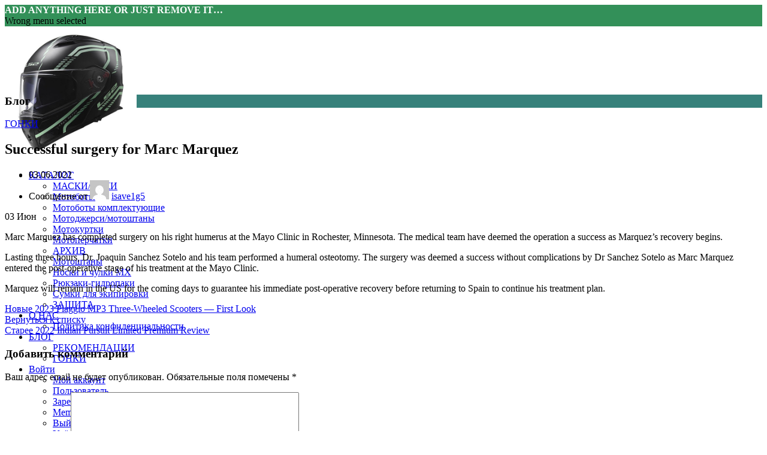

--- FILE ---
content_type: text/html; charset=UTF-8
request_url: https://7race.ru/2022/06/03/successful-surgery-for-marc-marquez/
body_size: 22249
content:
<!DOCTYPE html>
<html dir="ltr" lang="ru-RU" prefix="og: https://ogp.me/ns#">
<head>
	<meta charset="UTF-8">
	<link rel="profile" href="https://gmpg.org/xfn/11">
	<link rel="pingback" href="https://7race.ru/xmlrpc.php">

			<script>window.MSInputMethodContext && document.documentMode && document.write('<script src="https://7race.ru/wp-content/themes/woodmart/js/libs/ie11CustomProperties.min.js"><\/script>');</script>
		<title>Successful surgery for Marc Marquez | Одежда для гонщиков</title>

		<!-- All in One SEO 4.8.5 - aioseo.com -->
	<meta name="description" content="Marc Marquez has completed surgery on his right humerus at the Mayo Clinic in Rochester, Minnesota. The medical team have deemed the operation a success as Marquez’s recovery begins. Lasting three hours, Dr. Joaquin Sanchez Sotelo and his team performed a humeral osteotomy. The surgery was deemed a success without complications by Dr Sanchez Sotelo" />
	<meta name="robots" content="max-snippet:-1, max-image-preview:large, max-video-preview:-1" />
	<meta name="author" content="isave1g5"/>
	<meta name="keywords" content="гонки" />
	<link rel="canonical" href="https://7race.ru/2022/06/03/successful-surgery-for-marc-marquez/" />
	<meta name="generator" content="All in One SEO (AIOSEO) 4.8.5" />
		<meta property="og:locale" content="ru_RU" />
		<meta property="og:site_name" content="Одежда для гонщиков | Оденем с иголочки всех гонщиков!" />
		<meta property="og:type" content="article" />
		<meta property="og:title" content="Successful surgery for Marc Marquez | Одежда для гонщиков" />
		<meta property="og:description" content="Marc Marquez has completed surgery on his right humerus at the Mayo Clinic in Rochester, Minnesota. The medical team have deemed the operation a success as Marquez’s recovery begins. Lasting three hours, Dr. Joaquin Sanchez Sotelo and his team performed a humeral osteotomy. The surgery was deemed a success without complications by Dr Sanchez Sotelo" />
		<meta property="og:url" content="https://7race.ru/2022/06/03/successful-surgery-for-marc-marquez/" />
		<meta property="article:published_time" content="2022-06-03T08:25:19+00:00" />
		<meta property="article:modified_time" content="2022-06-03T08:25:19+00:00" />
		<meta name="twitter:card" content="summary" />
		<meta name="twitter:title" content="Successful surgery for Marc Marquez | Одежда для гонщиков" />
		<meta name="twitter:description" content="Marc Marquez has completed surgery on his right humerus at the Mayo Clinic in Rochester, Minnesota. The medical team have deemed the operation a success as Marquez’s recovery begins. Lasting three hours, Dr. Joaquin Sanchez Sotelo and his team performed a humeral osteotomy. The surgery was deemed a success without complications by Dr Sanchez Sotelo" />
		<script type="application/ld+json" class="aioseo-schema">
			{"@context":"https:\/\/schema.org","@graph":[{"@type":"BlogPosting","@id":"https:\/\/7race.ru\/2022\/06\/03\/successful-surgery-for-marc-marquez\/#blogposting","name":"Successful surgery for Marc Marquez | \u041e\u0434\u0435\u0436\u0434\u0430 \u0434\u043b\u044f \u0433\u043e\u043d\u0449\u0438\u043a\u043e\u0432","headline":"Successful surgery for Marc Marquez","author":{"@id":"https:\/\/7race.ru\/author\/isave1g5\/#author"},"publisher":{"@id":"https:\/\/7race.ru\/#organization"},"datePublished":"2022-06-03T11:25:19+03:00","dateModified":"2022-06-03T11:25:19+03:00","inLanguage":"ru-RU","mainEntityOfPage":{"@id":"https:\/\/7race.ru\/2022\/06\/03\/successful-surgery-for-marc-marquez\/#webpage"},"isPartOf":{"@id":"https:\/\/7race.ru\/2022\/06\/03\/successful-surgery-for-marc-marquez\/#webpage"},"articleSection":"\u0413\u041e\u041d\u041a\u0418"},{"@type":"BreadcrumbList","@id":"https:\/\/7race.ru\/2022\/06\/03\/successful-surgery-for-marc-marquez\/#breadcrumblist","itemListElement":[{"@type":"ListItem","@id":"https:\/\/7race.ru#listItem","position":1,"name":"\u0413\u043b\u0430\u0432\u043d\u0430\u044f","item":"https:\/\/7race.ru","nextItem":{"@type":"ListItem","@id":"https:\/\/7race.ru\/category\/gonki\/#listItem","name":"\u0413\u041e\u041d\u041a\u0418"}},{"@type":"ListItem","@id":"https:\/\/7race.ru\/category\/gonki\/#listItem","position":2,"name":"\u0413\u041e\u041d\u041a\u0418","item":"https:\/\/7race.ru\/category\/gonki\/","nextItem":{"@type":"ListItem","@id":"https:\/\/7race.ru\/2022\/06\/03\/successful-surgery-for-marc-marquez\/#listItem","name":"Successful surgery for Marc Marquez"},"previousItem":{"@type":"ListItem","@id":"https:\/\/7race.ru#listItem","name":"\u0413\u043b\u0430\u0432\u043d\u0430\u044f"}},{"@type":"ListItem","@id":"https:\/\/7race.ru\/2022\/06\/03\/successful-surgery-for-marc-marquez\/#listItem","position":3,"name":"Successful surgery for Marc Marquez","previousItem":{"@type":"ListItem","@id":"https:\/\/7race.ru\/category\/gonki\/#listItem","name":"\u0413\u041e\u041d\u041a\u0418"}}]},{"@type":"Organization","@id":"https:\/\/7race.ru\/#organization","name":"\u041e\u0434\u0435\u0436\u0434\u0430 \u0434\u043b\u044f \u0433\u043e\u043d\u0449\u0438\u043a\u043e\u0432","description":"\u041e\u0434\u0435\u043d\u0435\u043c \u0441 \u0438\u0433\u043e\u043b\u043e\u0447\u043a\u0438 \u0432\u0441\u0435\u0445 \u0433\u043e\u043d\u0449\u0438\u043a\u043e\u0432!","url":"https:\/\/7race.ru\/","telephone":"+79034019552"},{"@type":"Person","@id":"https:\/\/7race.ru\/author\/isave1g5\/#author","url":"https:\/\/7race.ru\/author\/isave1g5\/","name":"isave1g5","image":{"@type":"ImageObject","@id":"https:\/\/7race.ru\/2022\/06\/03\/successful-surgery-for-marc-marquez\/#authorImage","url":"https:\/\/secure.gravatar.com\/avatar\/709d02eb1ed6cba8871ec75b0c18c77052bb8acfc432706ad3a8d26218988ff0?s=96&d=mm&r=g","width":96,"height":96,"caption":"isave1g5"}},{"@type":"WebPage","@id":"https:\/\/7race.ru\/2022\/06\/03\/successful-surgery-for-marc-marquez\/#webpage","url":"https:\/\/7race.ru\/2022\/06\/03\/successful-surgery-for-marc-marquez\/","name":"Successful surgery for Marc Marquez | \u041e\u0434\u0435\u0436\u0434\u0430 \u0434\u043b\u044f \u0433\u043e\u043d\u0449\u0438\u043a\u043e\u0432","description":"Marc Marquez has completed surgery on his right humerus at the Mayo Clinic in Rochester, Minnesota. The medical team have deemed the operation a success as Marquez\u2019s recovery begins. Lasting three hours, Dr. Joaquin Sanchez Sotelo and his team performed a humeral osteotomy. The surgery was deemed a success without complications by Dr Sanchez Sotelo","inLanguage":"ru-RU","isPartOf":{"@id":"https:\/\/7race.ru\/#website"},"breadcrumb":{"@id":"https:\/\/7race.ru\/2022\/06\/03\/successful-surgery-for-marc-marquez\/#breadcrumblist"},"author":{"@id":"https:\/\/7race.ru\/author\/isave1g5\/#author"},"creator":{"@id":"https:\/\/7race.ru\/author\/isave1g5\/#author"},"datePublished":"2022-06-03T11:25:19+03:00","dateModified":"2022-06-03T11:25:19+03:00"},{"@type":"WebSite","@id":"https:\/\/7race.ru\/#website","url":"https:\/\/7race.ru\/","name":"\u041e\u0434\u0435\u0436\u0434\u0430 \u0434\u043b\u044f \u0433\u043e\u043d\u0449\u0438\u043a\u043e\u0432","description":"\u041e\u0434\u0435\u043d\u0435\u043c \u0441 \u0438\u0433\u043e\u043b\u043e\u0447\u043a\u0438 \u0432\u0441\u0435\u0445 \u0433\u043e\u043d\u0449\u0438\u043a\u043e\u0432!","inLanguage":"ru-RU","publisher":{"@id":"https:\/\/7race.ru\/#organization"}}]}
		</script>
		<!-- All in One SEO -->

<link rel='dns-prefetch' href='//fonts.googleapis.com' />
<link rel="alternate" type="application/rss+xml" title="Одежда для гонщиков &raquo; Лента" href="https://7race.ru/feed/" />
<link rel="alternate" type="application/rss+xml" title="Одежда для гонщиков &raquo; Лента комментариев" href="https://7race.ru/comments/feed/" />
<link rel="alternate" type="application/rss+xml" title="Одежда для гонщиков &raquo; Лента комментариев к &laquo;Successful surgery for Marc Marquez&raquo;" href="https://7race.ru/2022/06/03/successful-surgery-for-marc-marquez/feed/" />
<link rel="alternate" title="oEmbed (JSON)" type="application/json+oembed" href="https://7race.ru/wp-json/oembed/1.0/embed?url=https%3A%2F%2F7race.ru%2F2022%2F06%2F03%2Fsuccessful-surgery-for-marc-marquez%2F" />
<link rel="alternate" title="oEmbed (XML)" type="text/xml+oembed" href="https://7race.ru/wp-json/oembed/1.0/embed?url=https%3A%2F%2F7race.ru%2F2022%2F06%2F03%2Fsuccessful-surgery-for-marc-marquez%2F&#038;format=xml" />
<style id='wp-img-auto-sizes-contain-inline-css' type='text/css'>
img:is([sizes=auto i],[sizes^="auto," i]){contain-intrinsic-size:3000px 1500px}
/*# sourceURL=wp-img-auto-sizes-contain-inline-css */
</style>
<link rel='stylesheet' id='berocket_aapf_widget-style-css' href='https://7race.ru/wp-content/plugins/woocommerce-ajax-filters/assets/frontend/css/fullmain.min.css?ver=3.1.4.4' type='text/css' media='all' />
<style id='wp-block-library-inline-css' type='text/css'>
:root{--wp-block-synced-color:#7a00df;--wp-block-synced-color--rgb:122,0,223;--wp-bound-block-color:var(--wp-block-synced-color);--wp-editor-canvas-background:#ddd;--wp-admin-theme-color:#007cba;--wp-admin-theme-color--rgb:0,124,186;--wp-admin-theme-color-darker-10:#006ba1;--wp-admin-theme-color-darker-10--rgb:0,107,160.5;--wp-admin-theme-color-darker-20:#005a87;--wp-admin-theme-color-darker-20--rgb:0,90,135;--wp-admin-border-width-focus:2px}@media (min-resolution:192dpi){:root{--wp-admin-border-width-focus:1.5px}}.wp-element-button{cursor:pointer}:root .has-very-light-gray-background-color{background-color:#eee}:root .has-very-dark-gray-background-color{background-color:#313131}:root .has-very-light-gray-color{color:#eee}:root .has-very-dark-gray-color{color:#313131}:root .has-vivid-green-cyan-to-vivid-cyan-blue-gradient-background{background:linear-gradient(135deg,#00d084,#0693e3)}:root .has-purple-crush-gradient-background{background:linear-gradient(135deg,#34e2e4,#4721fb 50%,#ab1dfe)}:root .has-hazy-dawn-gradient-background{background:linear-gradient(135deg,#faaca8,#dad0ec)}:root .has-subdued-olive-gradient-background{background:linear-gradient(135deg,#fafae1,#67a671)}:root .has-atomic-cream-gradient-background{background:linear-gradient(135deg,#fdd79a,#004a59)}:root .has-nightshade-gradient-background{background:linear-gradient(135deg,#330968,#31cdcf)}:root .has-midnight-gradient-background{background:linear-gradient(135deg,#020381,#2874fc)}:root{--wp--preset--font-size--normal:16px;--wp--preset--font-size--huge:42px}.has-regular-font-size{font-size:1em}.has-larger-font-size{font-size:2.625em}.has-normal-font-size{font-size:var(--wp--preset--font-size--normal)}.has-huge-font-size{font-size:var(--wp--preset--font-size--huge)}.has-text-align-center{text-align:center}.has-text-align-left{text-align:left}.has-text-align-right{text-align:right}.has-fit-text{white-space:nowrap!important}#end-resizable-editor-section{display:none}.aligncenter{clear:both}.items-justified-left{justify-content:flex-start}.items-justified-center{justify-content:center}.items-justified-right{justify-content:flex-end}.items-justified-space-between{justify-content:space-between}.screen-reader-text{border:0;clip-path:inset(50%);height:1px;margin:-1px;overflow:hidden;padding:0;position:absolute;width:1px;word-wrap:normal!important}.screen-reader-text:focus{background-color:#ddd;clip-path:none;color:#444;display:block;font-size:1em;height:auto;left:5px;line-height:normal;padding:15px 23px 14px;text-decoration:none;top:5px;width:auto;z-index:100000}html :where(.has-border-color){border-style:solid}html :where([style*=border-top-color]){border-top-style:solid}html :where([style*=border-right-color]){border-right-style:solid}html :where([style*=border-bottom-color]){border-bottom-style:solid}html :where([style*=border-left-color]){border-left-style:solid}html :where([style*=border-width]){border-style:solid}html :where([style*=border-top-width]){border-top-style:solid}html :where([style*=border-right-width]){border-right-style:solid}html :where([style*=border-bottom-width]){border-bottom-style:solid}html :where([style*=border-left-width]){border-left-style:solid}html :where(img[class*=wp-image-]){height:auto;max-width:100%}:where(figure){margin:0 0 1em}html :where(.is-position-sticky){--wp-admin--admin-bar--position-offset:var(--wp-admin--admin-bar--height,0px)}@media screen and (max-width:600px){html :where(.is-position-sticky){--wp-admin--admin-bar--position-offset:0px}}

/*# sourceURL=wp-block-library-inline-css */
</style><link rel='stylesheet' id='wc-blocks-style-css' href='https://7race.ru/wp-content/plugins/woocommerce/assets/client/blocks/wc-blocks.css?ver=wc-10.0.5' type='text/css' media='all' />
<style id='global-styles-inline-css' type='text/css'>
:root{--wp--preset--aspect-ratio--square: 1;--wp--preset--aspect-ratio--4-3: 4/3;--wp--preset--aspect-ratio--3-4: 3/4;--wp--preset--aspect-ratio--3-2: 3/2;--wp--preset--aspect-ratio--2-3: 2/3;--wp--preset--aspect-ratio--16-9: 16/9;--wp--preset--aspect-ratio--9-16: 9/16;--wp--preset--color--black: #000000;--wp--preset--color--cyan-bluish-gray: #abb8c3;--wp--preset--color--white: #ffffff;--wp--preset--color--pale-pink: #f78da7;--wp--preset--color--vivid-red: #cf2e2e;--wp--preset--color--luminous-vivid-orange: #ff6900;--wp--preset--color--luminous-vivid-amber: #fcb900;--wp--preset--color--light-green-cyan: #7bdcb5;--wp--preset--color--vivid-green-cyan: #00d084;--wp--preset--color--pale-cyan-blue: #8ed1fc;--wp--preset--color--vivid-cyan-blue: #0693e3;--wp--preset--color--vivid-purple: #9b51e0;--wp--preset--gradient--vivid-cyan-blue-to-vivid-purple: linear-gradient(135deg,rgb(6,147,227) 0%,rgb(155,81,224) 100%);--wp--preset--gradient--light-green-cyan-to-vivid-green-cyan: linear-gradient(135deg,rgb(122,220,180) 0%,rgb(0,208,130) 100%);--wp--preset--gradient--luminous-vivid-amber-to-luminous-vivid-orange: linear-gradient(135deg,rgb(252,185,0) 0%,rgb(255,105,0) 100%);--wp--preset--gradient--luminous-vivid-orange-to-vivid-red: linear-gradient(135deg,rgb(255,105,0) 0%,rgb(207,46,46) 100%);--wp--preset--gradient--very-light-gray-to-cyan-bluish-gray: linear-gradient(135deg,rgb(238,238,238) 0%,rgb(169,184,195) 100%);--wp--preset--gradient--cool-to-warm-spectrum: linear-gradient(135deg,rgb(74,234,220) 0%,rgb(151,120,209) 20%,rgb(207,42,186) 40%,rgb(238,44,130) 60%,rgb(251,105,98) 80%,rgb(254,248,76) 100%);--wp--preset--gradient--blush-light-purple: linear-gradient(135deg,rgb(255,206,236) 0%,rgb(152,150,240) 100%);--wp--preset--gradient--blush-bordeaux: linear-gradient(135deg,rgb(254,205,165) 0%,rgb(254,45,45) 50%,rgb(107,0,62) 100%);--wp--preset--gradient--luminous-dusk: linear-gradient(135deg,rgb(255,203,112) 0%,rgb(199,81,192) 50%,rgb(65,88,208) 100%);--wp--preset--gradient--pale-ocean: linear-gradient(135deg,rgb(255,245,203) 0%,rgb(182,227,212) 50%,rgb(51,167,181) 100%);--wp--preset--gradient--electric-grass: linear-gradient(135deg,rgb(202,248,128) 0%,rgb(113,206,126) 100%);--wp--preset--gradient--midnight: linear-gradient(135deg,rgb(2,3,129) 0%,rgb(40,116,252) 100%);--wp--preset--font-size--small: 13px;--wp--preset--font-size--medium: 20px;--wp--preset--font-size--large: 36px;--wp--preset--font-size--x-large: 42px;--wp--preset--spacing--20: 0.44rem;--wp--preset--spacing--30: 0.67rem;--wp--preset--spacing--40: 1rem;--wp--preset--spacing--50: 1.5rem;--wp--preset--spacing--60: 2.25rem;--wp--preset--spacing--70: 3.38rem;--wp--preset--spacing--80: 5.06rem;--wp--preset--shadow--natural: 6px 6px 9px rgba(0, 0, 0, 0.2);--wp--preset--shadow--deep: 12px 12px 50px rgba(0, 0, 0, 0.4);--wp--preset--shadow--sharp: 6px 6px 0px rgba(0, 0, 0, 0.2);--wp--preset--shadow--outlined: 6px 6px 0px -3px rgb(255, 255, 255), 6px 6px rgb(0, 0, 0);--wp--preset--shadow--crisp: 6px 6px 0px rgb(0, 0, 0);}:where(.is-layout-flex){gap: 0.5em;}:where(.is-layout-grid){gap: 0.5em;}body .is-layout-flex{display: flex;}.is-layout-flex{flex-wrap: wrap;align-items: center;}.is-layout-flex > :is(*, div){margin: 0;}body .is-layout-grid{display: grid;}.is-layout-grid > :is(*, div){margin: 0;}:where(.wp-block-columns.is-layout-flex){gap: 2em;}:where(.wp-block-columns.is-layout-grid){gap: 2em;}:where(.wp-block-post-template.is-layout-flex){gap: 1.25em;}:where(.wp-block-post-template.is-layout-grid){gap: 1.25em;}.has-black-color{color: var(--wp--preset--color--black) !important;}.has-cyan-bluish-gray-color{color: var(--wp--preset--color--cyan-bluish-gray) !important;}.has-white-color{color: var(--wp--preset--color--white) !important;}.has-pale-pink-color{color: var(--wp--preset--color--pale-pink) !important;}.has-vivid-red-color{color: var(--wp--preset--color--vivid-red) !important;}.has-luminous-vivid-orange-color{color: var(--wp--preset--color--luminous-vivid-orange) !important;}.has-luminous-vivid-amber-color{color: var(--wp--preset--color--luminous-vivid-amber) !important;}.has-light-green-cyan-color{color: var(--wp--preset--color--light-green-cyan) !important;}.has-vivid-green-cyan-color{color: var(--wp--preset--color--vivid-green-cyan) !important;}.has-pale-cyan-blue-color{color: var(--wp--preset--color--pale-cyan-blue) !important;}.has-vivid-cyan-blue-color{color: var(--wp--preset--color--vivid-cyan-blue) !important;}.has-vivid-purple-color{color: var(--wp--preset--color--vivid-purple) !important;}.has-black-background-color{background-color: var(--wp--preset--color--black) !important;}.has-cyan-bluish-gray-background-color{background-color: var(--wp--preset--color--cyan-bluish-gray) !important;}.has-white-background-color{background-color: var(--wp--preset--color--white) !important;}.has-pale-pink-background-color{background-color: var(--wp--preset--color--pale-pink) !important;}.has-vivid-red-background-color{background-color: var(--wp--preset--color--vivid-red) !important;}.has-luminous-vivid-orange-background-color{background-color: var(--wp--preset--color--luminous-vivid-orange) !important;}.has-luminous-vivid-amber-background-color{background-color: var(--wp--preset--color--luminous-vivid-amber) !important;}.has-light-green-cyan-background-color{background-color: var(--wp--preset--color--light-green-cyan) !important;}.has-vivid-green-cyan-background-color{background-color: var(--wp--preset--color--vivid-green-cyan) !important;}.has-pale-cyan-blue-background-color{background-color: var(--wp--preset--color--pale-cyan-blue) !important;}.has-vivid-cyan-blue-background-color{background-color: var(--wp--preset--color--vivid-cyan-blue) !important;}.has-vivid-purple-background-color{background-color: var(--wp--preset--color--vivid-purple) !important;}.has-black-border-color{border-color: var(--wp--preset--color--black) !important;}.has-cyan-bluish-gray-border-color{border-color: var(--wp--preset--color--cyan-bluish-gray) !important;}.has-white-border-color{border-color: var(--wp--preset--color--white) !important;}.has-pale-pink-border-color{border-color: var(--wp--preset--color--pale-pink) !important;}.has-vivid-red-border-color{border-color: var(--wp--preset--color--vivid-red) !important;}.has-luminous-vivid-orange-border-color{border-color: var(--wp--preset--color--luminous-vivid-orange) !important;}.has-luminous-vivid-amber-border-color{border-color: var(--wp--preset--color--luminous-vivid-amber) !important;}.has-light-green-cyan-border-color{border-color: var(--wp--preset--color--light-green-cyan) !important;}.has-vivid-green-cyan-border-color{border-color: var(--wp--preset--color--vivid-green-cyan) !important;}.has-pale-cyan-blue-border-color{border-color: var(--wp--preset--color--pale-cyan-blue) !important;}.has-vivid-cyan-blue-border-color{border-color: var(--wp--preset--color--vivid-cyan-blue) !important;}.has-vivid-purple-border-color{border-color: var(--wp--preset--color--vivid-purple) !important;}.has-vivid-cyan-blue-to-vivid-purple-gradient-background{background: var(--wp--preset--gradient--vivid-cyan-blue-to-vivid-purple) !important;}.has-light-green-cyan-to-vivid-green-cyan-gradient-background{background: var(--wp--preset--gradient--light-green-cyan-to-vivid-green-cyan) !important;}.has-luminous-vivid-amber-to-luminous-vivid-orange-gradient-background{background: var(--wp--preset--gradient--luminous-vivid-amber-to-luminous-vivid-orange) !important;}.has-luminous-vivid-orange-to-vivid-red-gradient-background{background: var(--wp--preset--gradient--luminous-vivid-orange-to-vivid-red) !important;}.has-very-light-gray-to-cyan-bluish-gray-gradient-background{background: var(--wp--preset--gradient--very-light-gray-to-cyan-bluish-gray) !important;}.has-cool-to-warm-spectrum-gradient-background{background: var(--wp--preset--gradient--cool-to-warm-spectrum) !important;}.has-blush-light-purple-gradient-background{background: var(--wp--preset--gradient--blush-light-purple) !important;}.has-blush-bordeaux-gradient-background{background: var(--wp--preset--gradient--blush-bordeaux) !important;}.has-luminous-dusk-gradient-background{background: var(--wp--preset--gradient--luminous-dusk) !important;}.has-pale-ocean-gradient-background{background: var(--wp--preset--gradient--pale-ocean) !important;}.has-electric-grass-gradient-background{background: var(--wp--preset--gradient--electric-grass) !important;}.has-midnight-gradient-background{background: var(--wp--preset--gradient--midnight) !important;}.has-small-font-size{font-size: var(--wp--preset--font-size--small) !important;}.has-medium-font-size{font-size: var(--wp--preset--font-size--medium) !important;}.has-large-font-size{font-size: var(--wp--preset--font-size--large) !important;}.has-x-large-font-size{font-size: var(--wp--preset--font-size--x-large) !important;}
/*# sourceURL=global-styles-inline-css */
</style>

<style id='classic-theme-styles-inline-css' type='text/css'>
/*! This file is auto-generated */
.wp-block-button__link{color:#fff;background-color:#32373c;border-radius:9999px;box-shadow:none;text-decoration:none;padding:calc(.667em + 2px) calc(1.333em + 2px);font-size:1.125em}.wp-block-file__button{background:#32373c;color:#fff;text-decoration:none}
/*# sourceURL=/wp-includes/css/classic-themes.min.css */
</style>
<link rel='stylesheet' id='cr-frontend-css-css' href='https://7race.ru/wp-content/plugins/customer-reviews-woocommerce/css/frontend.css?ver=5.80.2' type='text/css' media='all' />
<style id='woocommerce-inline-inline-css' type='text/css'>
.woocommerce form .form-row .required { visibility: visible; }
/*# sourceURL=woocommerce-inline-inline-css */
</style>
<link rel='stylesheet' id='wp_automatic_gallery_style-css' href='https://7race.ru/wp-content/plugins/wp-automatic/css/wp-automatic.css?ver=1.0.0' type='text/css' media='all' />
<link rel='stylesheet' id='xml-for-google-merchant-center-css' href='https://7race.ru/wp-content/plugins/xml-for-google-merchant-center/public/css/xfgmc-public.css?ver=4.0.5' type='text/css' media='all' />
<link rel='stylesheet' id='yml-for-yandex-market-css' href='https://7race.ru/wp-content/plugins/yml-for-yandex-market/public/css/y4ym-public.css?ver=5.0.16' type='text/css' media='all' />
<link rel='stylesheet' id='brands-styles-css' href='https://7race.ru/wp-content/plugins/woocommerce/assets/css/brands.css?ver=10.0.5' type='text/css' media='all' />
<link rel='stylesheet' id='jquery-fixedheadertable-style-css' href='https://7race.ru/wp-content/plugins/yith-woocommerce-compare/assets/css/jquery.dataTables.css?ver=1.10.18' type='text/css' media='all' />
<link rel='stylesheet' id='yith_woocompare_page-css' href='https://7race.ru/wp-content/plugins/yith-woocommerce-compare/assets/css/compare.css?ver=3.2.0' type='text/css' media='all' />
<link rel='stylesheet' id='yith-woocompare-widget-css' href='https://7race.ru/wp-content/plugins/yith-woocommerce-compare/assets/css/widget.css?ver=3.2.0' type='text/css' media='all' />
<link rel='stylesheet' id='bootstrap-css' href='https://7race.ru/wp-content/themes/woodmart/css/bootstrap-light.min.css?ver=7.2.1' type='text/css' media='all' />
<link rel='stylesheet' id='woodmart-style-css' href='https://7race.ru/wp-content/themes/woodmart/css/parts/base.min.css?ver=7.2.1' type='text/css' media='all' />
<link rel='stylesheet' id='wd-widget-tag-cloud-css' href='https://7race.ru/wp-content/themes/woodmart/css/parts/widget-tag-cloud.min.css?ver=7.2.1' type='text/css' media='all' />
<link rel='stylesheet' id='wd-widget-product-cat-css' href='https://7race.ru/wp-content/themes/woodmart/css/parts/woo-widget-product-cat.min.css?ver=7.2.1' type='text/css' media='all' />
<link rel='stylesheet' id='wd-blog-single-base-css' href='https://7race.ru/wp-content/themes/woodmart/css/parts/blog-single-base.min.css?ver=7.2.1' type='text/css' media='all' />
<link rel='stylesheet' id='wd-blog-base-css' href='https://7race.ru/wp-content/themes/woodmart/css/parts/blog-base.min.css?ver=7.2.1' type='text/css' media='all' />
<link rel='stylesheet' id='wd-wp-gutenberg-css' href='https://7race.ru/wp-content/themes/woodmart/css/parts/wp-gutenberg.min.css?ver=7.2.1' type='text/css' media='all' />
<link rel='stylesheet' id='wd-woo-yith-compare-css' href='https://7race.ru/wp-content/themes/woodmart/css/parts/int-woo-yith-compare.min.css?ver=7.2.1' type='text/css' media='all' />
<link rel='stylesheet' id='wd-colorbox-popup-css' href='https://7race.ru/wp-content/themes/woodmart/css/parts/woo-lib-colorbox-popup.min.css?ver=7.2.1' type='text/css' media='all' />
<link rel='stylesheet' id='wd-notices-fixed-css' href='https://7race.ru/wp-content/themes/woodmart/css/parts/woo-opt-sticky-notices.min.css?ver=7.2.1' type='text/css' media='all' />
<link rel='stylesheet' id='wd-woocommerce-base-css' href='https://7race.ru/wp-content/themes/woodmart/css/parts/woocommerce-base.min.css?ver=7.2.1' type='text/css' media='all' />
<link rel='stylesheet' id='wd-mod-star-rating-css' href='https://7race.ru/wp-content/themes/woodmart/css/parts/mod-star-rating.min.css?ver=7.2.1' type='text/css' media='all' />
<link rel='stylesheet' id='wd-woo-el-track-order-css' href='https://7race.ru/wp-content/themes/woodmart/css/parts/woo-el-track-order.min.css?ver=7.2.1' type='text/css' media='all' />
<link rel='stylesheet' id='wd-woo-gutenberg-css' href='https://7race.ru/wp-content/themes/woodmart/css/parts/woo-gutenberg.min.css?ver=7.2.1' type='text/css' media='all' />
<link rel='stylesheet' id='wd-header-base-css' href='https://7race.ru/wp-content/themes/woodmart/css/parts/header-base.min.css?ver=7.2.1' type='text/css' media='all' />
<link rel='stylesheet' id='wd-mod-tools-css' href='https://7race.ru/wp-content/themes/woodmart/css/parts/mod-tools.min.css?ver=7.2.1' type='text/css' media='all' />
<link rel='stylesheet' id='wd-header-elements-base-css' href='https://7race.ru/wp-content/themes/woodmart/css/parts/header-el-base.min.css?ver=7.2.1' type='text/css' media='all' />
<link rel='stylesheet' id='wd-social-icons-css' href='https://7race.ru/wp-content/themes/woodmart/css/parts/el-social-icons.min.css?ver=7.2.1' type='text/css' media='all' />
<link rel='stylesheet' id='wd-header-search-css' href='https://7race.ru/wp-content/themes/woodmart/css/parts/header-el-search.min.css?ver=7.2.1' type='text/css' media='all' />
<link rel='stylesheet' id='wd-header-cart-side-css' href='https://7race.ru/wp-content/themes/woodmart/css/parts/header-el-cart-side.min.css?ver=7.2.1' type='text/css' media='all' />
<link rel='stylesheet' id='wd-header-cart-css' href='https://7race.ru/wp-content/themes/woodmart/css/parts/header-el-cart.min.css?ver=7.2.1' type='text/css' media='all' />
<link rel='stylesheet' id='wd-widget-shopping-cart-css' href='https://7race.ru/wp-content/themes/woodmart/css/parts/woo-widget-shopping-cart.min.css?ver=7.2.1' type='text/css' media='all' />
<link rel='stylesheet' id='wd-widget-product-list-css' href='https://7race.ru/wp-content/themes/woodmart/css/parts/woo-widget-product-list.min.css?ver=7.2.1' type='text/css' media='all' />
<link rel='stylesheet' id='wd-page-title-css' href='https://7race.ru/wp-content/themes/woodmart/css/parts/page-title.min.css?ver=7.2.1' type='text/css' media='all' />
<link rel='stylesheet' id='wd-page-navigation-css' href='https://7race.ru/wp-content/themes/woodmart/css/parts/mod-page-navigation.min.css?ver=7.2.1' type='text/css' media='all' />
<link rel='stylesheet' id='wd-blog-loop-base-old-css' href='https://7race.ru/wp-content/themes/woodmart/css/parts/blog-loop-base-old.min.css?ver=7.2.1' type='text/css' media='all' />
<link rel='stylesheet' id='wd-blog-loop-design-masonry-css' href='https://7race.ru/wp-content/themes/woodmart/css/parts/blog-loop-design-masonry.min.css?ver=7.2.1' type='text/css' media='all' />
<link rel='stylesheet' id='wd-owl-carousel-css' href='https://7race.ru/wp-content/themes/woodmart/css/parts/lib-owl-carousel.min.css?ver=7.2.1' type='text/css' media='all' />
<link rel='stylesheet' id='wd-mod-comments-css' href='https://7race.ru/wp-content/themes/woodmart/css/parts/mod-comments.min.css?ver=7.2.1' type='text/css' media='all' />
<link rel='stylesheet' id='wd-footer-base-css' href='https://7race.ru/wp-content/themes/woodmart/css/parts/footer-base.min.css?ver=7.2.1' type='text/css' media='all' />
<link rel='stylesheet' id='wd-scroll-top-css' href='https://7race.ru/wp-content/themes/woodmart/css/parts/opt-scrolltotop.min.css?ver=7.2.1' type='text/css' media='all' />
<link rel='stylesheet' id='wd-wd-search-results-css' href='https://7race.ru/wp-content/themes/woodmart/css/parts/wd-search-results.min.css?ver=7.2.1' type='text/css' media='all' />
<link rel='stylesheet' id='wd-wd-search-form-css' href='https://7race.ru/wp-content/themes/woodmart/css/parts/wd-search-form.min.css?ver=7.2.1' type='text/css' media='all' />
<link rel='stylesheet' id='wd-cookies-popup-css' href='https://7race.ru/wp-content/themes/woodmart/css/parts/opt-cookies.min.css?ver=7.2.1' type='text/css' media='all' />
<link rel='stylesheet' id='wd-header-search-fullscreen-css' href='https://7race.ru/wp-content/themes/woodmart/css/parts/header-el-search-fullscreen-general.min.css?ver=7.2.1' type='text/css' media='all' />
<link rel='stylesheet' id='wd-header-search-fullscreen-1-css' href='https://7race.ru/wp-content/themes/woodmart/css/parts/header-el-search-fullscreen-1.min.css?ver=7.2.1' type='text/css' media='all' />
<link rel='stylesheet' id='xts-style-theme_settings_default-css' href='https://7race.ru/wp-content/uploads/2023/05/xts-theme_settings_default-1685049327.css?ver=7.2.1' type='text/css' media='all' />
<link rel='stylesheet' id='xts-google-fonts-css' href='https://fonts.googleapis.com/css?family=Hind%3A400%2C600%7CUbuntu%3A400%2C700%2C300%2C500%7CSatisfy%3A400%7CPoppins%3A400%2C600%7CLato%3A400%2C700&#038;ver=7.2.1' type='text/css' media='all' />
<script type="text/javascript" src="https://7race.ru/wp-includes/js/jquery/jquery.min.js?ver=3.7.1" id="jquery-core-js"></script>
<script type="text/javascript" src="https://7race.ru/wp-includes/js/jquery/jquery-migrate.min.js?ver=3.4.1" id="jquery-migrate-js"></script>
<script type="text/javascript" src="https://7race.ru/wp-content/plugins/woocommerce/assets/js/jquery-blockui/jquery.blockUI.min.js?ver=2.7.0-wc.10.0.5" id="jquery-blockui-js" defer="defer" data-wp-strategy="defer"></script>
<script type="text/javascript" id="wc-add-to-cart-js-extra">
/* <![CDATA[ */
var wc_add_to_cart_params = {"ajax_url":"/wp-admin/admin-ajax.php","wc_ajax_url":"/?wc-ajax=%%endpoint%%","i18n_view_cart":"\u041f\u0440\u043e\u0441\u043c\u043e\u0442\u0440 \u043a\u043e\u0440\u0437\u0438\u043d\u044b","cart_url":"https://7race.ru/cart/","is_cart":"","cart_redirect_after_add":"no"};
//# sourceURL=wc-add-to-cart-js-extra
/* ]]> */
</script>
<script type="text/javascript" src="https://7race.ru/wp-content/plugins/woocommerce/assets/js/frontend/add-to-cart.min.js?ver=10.0.5" id="wc-add-to-cart-js" defer="defer" data-wp-strategy="defer"></script>
<script type="text/javascript" src="https://7race.ru/wp-content/plugins/woocommerce/assets/js/js-cookie/js.cookie.min.js?ver=2.1.4-wc.10.0.5" id="js-cookie-js" defer="defer" data-wp-strategy="defer"></script>
<script type="text/javascript" id="woocommerce-js-extra">
/* <![CDATA[ */
var woocommerce_params = {"ajax_url":"/wp-admin/admin-ajax.php","wc_ajax_url":"/?wc-ajax=%%endpoint%%","i18n_password_show":"\u041f\u043e\u043a\u0430\u0437\u0430\u0442\u044c \u043f\u0430\u0440\u043e\u043b\u044c","i18n_password_hide":"\u0421\u043a\u0440\u044b\u0442\u044c \u043f\u0430\u0440\u043e\u043b\u044c"};
//# sourceURL=woocommerce-js-extra
/* ]]> */
</script>
<script type="text/javascript" src="https://7race.ru/wp-content/plugins/woocommerce/assets/js/frontend/woocommerce.min.js?ver=10.0.5" id="woocommerce-js" defer="defer" data-wp-strategy="defer"></script>
<script type="text/javascript" src="https://7race.ru/wp-content/plugins/wp-automatic/js/main-front.js?ver=6.9" id="wp_automatic_gallery-js"></script>
<script type="text/javascript" src="https://7race.ru/wp-content/plugins/xml-for-google-merchant-center/public/js/xfgmc-public.js?ver=4.0.5" id="xml-for-google-merchant-center-js"></script>
<script type="text/javascript" src="https://7race.ru/wp-content/plugins/yml-for-yandex-market/public/js/y4ym-public.js?ver=5.0.16" id="yml-for-yandex-market-js"></script>
<script type="text/javascript" src="https://7race.ru/wp-content/themes/woodmart/js/libs/device.min.js?ver=7.2.1" id="wd-device-library-js"></script>
<link rel="https://api.w.org/" href="https://7race.ru/wp-json/" /><link rel="alternate" title="JSON" type="application/json" href="https://7race.ru/wp-json/wp/v2/posts/22216" /><link rel="EditURI" type="application/rsd+xml" title="RSD" href="https://7race.ru/xmlrpc.php?rsd" />
<meta name="generator" content="WordPress 6.9" />
<meta name="generator" content="WooCommerce 10.0.5" />
<link rel='shortlink' href='https://7race.ru/?p=22216' />
<script type="text/javascript">
let buyone_ajax = {"ajaxurl":"https:\/\/7race.ru\/wp-admin\/admin-ajax.php","variation":0,"tel_mask":"","work_mode":0,"success_action":2,"after_submit_form":2000,"after_message_form":"\u0421\u043f\u0430\u0441\u0438\u0431\u043e \u0437\u0430 \u0437\u0430\u043a\u0430\u0437!","yandex_metrica":{"transfer_data_to_yandex_commerce":false,"data_layer":"dataLayer","goal_id":""},"add_an_order_to_woo_commerce":false};
window.dataLayer = window.dataLayer || [];
</script>
<style></style>					<meta name="viewport" content="width=device-width, initial-scale=1.0, maximum-scale=1.0, user-scalable=no">
										<noscript><style>.woocommerce-product-gallery{ opacity: 1 !important; }</style></noscript>
	<link rel="icon" href="https://7race.ru/wp-content/uploads/2020/05/cropped-logo-32x32.jpeg" sizes="32x32" />
<link rel="icon" href="https://7race.ru/wp-content/uploads/2020/05/cropped-logo-192x192.jpeg" sizes="192x192" />
<link rel="apple-touch-icon" href="https://7race.ru/wp-content/uploads/2020/05/cropped-logo-180x180.jpeg" />
<meta name="msapplication-TileImage" content="https://7race.ru/wp-content/uploads/2020/05/cropped-logo-270x270.jpeg" />
		<style type="text/css" id="wp-custom-css">
			.woodmart-product-categories li {
    position: relative;
    display: none;
}


.woodmart-show-categories a {
    display: none;
}


body {
    font-size: 16px;
}


table tbody th, table tfoot th {
    font-size: 16px;
}


.product-grid-item .product-title a {
   font-size: 17px;
   font-weight: 700;
}


.mobile-categories-title {
    display: none;
}


.mobile-nav-tabs li {
    max-width: 100%;
    width: 100%;
}		</style>
		<style>
		
		</style>			<style id="wd-style-header_584676-css" data-type="wd-style-header_584676">
				:root{
	--wd-top-bar-h: 0.001px;
	--wd-top-bar-sm-h: 0.001px;
	--wd-top-bar-sticky-h: 0.001px;

	--wd-header-general-h: 95px;
	--wd-header-general-sm-h: 60px;
	--wd-header-general-sticky-h: 60px;

	--wd-header-bottom-h: 52px;
	--wd-header-bottom-sm-h: 52px;
	--wd-header-bottom-sticky-h: 0.001px;

	--wd-header-clone-h: 0.001px;
}


.whb-sticked .whb-general-header .wd-dropdown {
	margin-top: 10px;
}

.whb-sticked .whb-general-header .wd-dropdown:after {
	height: 20px;
}

.whb-header-bottom .wd-dropdown {
	margin-top: 6px;
}

.whb-header-bottom .wd-dropdown:after {
	height: 16px;
}


.whb-header .whb-header-bottom .wd-header-cats {
	margin-top: -0px;
	margin-bottom: -0px;
	height: calc(100% + 0px);
}


@media (min-width: 1025px) {
	
		.whb-general-header-inner {
		height: 95px;
		max-height: 95px;
	}

		.whb-sticked .whb-general-header-inner {
		height: 60px;
		max-height: 60px;
	}
		
		.whb-header-bottom-inner {
		height: 52px;
		max-height: 52px;
	}

		.whb-sticked .whb-header-bottom-inner {
		height: 52px;
		max-height: 52px;
	}
		
	
	}

@media (max-width: 1024px) {
	
		.whb-general-header-inner {
		height: 60px;
		max-height: 60px;
	}
	
		.whb-header-bottom-inner {
		height: 52px;
		max-height: 52px;
	}
	
	
	}
		
.whb-top-bar {
	background-color: rgba(51, 144, 89, 1);
}

.whb-general-header {
	border-bottom-width: 0px;border-bottom-style: solid;
}

.whb-header-bottom {
	border-bottom-width: 0px;border-bottom-style: solid;
}
			</style>
			</head>

<body class="wp-singular post-template-default single single-post postid-22216 single-format-standard wp-theme-woodmart theme-woodmart woocommerce-no-js wrapper-wide  categories-accordion-on woodmart-ajax-shop-on offcanvas-sidebar-mobile offcanvas-sidebar-tablet notifications-sticky">
			<script type="text/javascript" id="wd-flicker-fix">// Flicker fix.</script>	
	
	<div class="website-wrapper">
									<header class="whb-header whb-header_584676 whb-full-width whb-sticky-shadow whb-scroll-stick whb-sticky-real">
					<div class="whb-main-header">
	
<div class="whb-row whb-top-bar whb-not-sticky-row whb-with-bg whb-without-border whb-color-light whb-flex-flex-middle whb-hidden-desktop whb-hidden-mobile">
	<div class="container">
		<div class="whb-flex-row whb-top-bar-inner">
			<div class="whb-column whb-col-left whb-visible-lg">
	
<div class="wd-header-text set-cont-mb-s reset-last-child "><strong><span style="color: #ffffff;">ADD ANYTHING HERE OR JUST REMOVE IT…</span></strong></div>
</div>
<div class="whb-column whb-col-center whb-visible-lg whb-empty-column">
	</div>
<div class="whb-column whb-col-right whb-visible-lg">
	
			<div class="wd-social-icons icons-design-default icons-size- color-scheme-light social-share social-form-circle text-center">

				
									<a rel="noopener noreferrer nofollow" href="https://www.facebook.com/sharer/sharer.php?u=https://7race.ru/2022/06/03/successful-surgery-for-marc-marquez/" target="_blank" class=" wd-social-icon social-facebook" aria-label="Facebook social link">
						<span class="wd-icon"></span>
											</a>
				
				
									<a rel="noopener noreferrer nofollow" href="mailto:?subject=Проверить%20this%этоhttps://7race.ru/2022/06/03/successful-surgery-for-marc-marquez/" target="_blank" class=" wd-social-icon social-email" aria-label="Email social link">
						<span class="wd-icon"></span>
											</a>
				
				
				
									<a rel="noopener noreferrer nofollow" href="https://pinterest.com/pin/create/button/?url=https://7race.ru/2022/06/03/successful-surgery-for-marc-marquez/&media=https://7race.ru/wp-includes/images/media/default.svg&description=Successful+surgery+for+Marc+Marquez" target="_blank" class=" wd-social-icon social-pinterest" aria-label="Pinterest social link">
						<span class="wd-icon"></span>
											</a>
				
				
				
				
				
				
				
				
				
				
									<a rel="noopener noreferrer nofollow" href="https://connect.ok.ru/offer?url=https://7race.ru/2022/06/03/successful-surgery-for-marc-marquez/" target="_blank" class=" wd-social-icon social-ok" aria-label="Odnoklassniki social link">
						<span class="wd-icon"></span>
											</a>
				
									<a rel="noopener noreferrer nofollow" href="https://api.whatsapp.com/send?text=https%3A%2F%2F7race.ru%2F2022%2F06%2F03%2Fsuccessful-surgery-for-marc-marquez%2F" target="_blank" class="whatsapp-desktop  wd-social-icon social-whatsapp" aria-label="WhatsApp social link">
						<span class="wd-icon"></span>
											</a>
					
					<a rel="noopener noreferrer nofollow" href="whatsapp://send?text=https%3A%2F%2F7race.ru%2F2022%2F06%2F03%2Fsuccessful-surgery-for-marc-marquez%2F" target="_blank" class="whatsapp-mobile  wd-social-icon social-whatsapp" aria-label="WhatsApp social link">
						<span class="wd-icon"></span>
											</a>
				
								
								
				
									<a rel="noopener noreferrer nofollow" href="https://telegram.me/share/url?url=https://7race.ru/2022/06/03/successful-surgery-for-marc-marquez/" target="_blank" class=" wd-social-icon social-tg" aria-label="Telegram social link">
						<span class="wd-icon"></span>
											</a>
								
				
			</div>

		<div class="wd-header-divider wd-full-height "></div>
<div class="wd-header-nav wd-header-secondary-nav text-right wd-full-height" role="navigation" aria-label="Secondary navigation">
			<span>
			Wrong menu selected		</span>
		</div><!--END MAIN-NAV-->
<div class="wd-header-divider wd-full-height "></div></div>
<div class="whb-column whb-col-mobile whb-hidden-lg">
	
			<div class="wd-social-icons icons-design-default icons-size- color-scheme-light social-share social-form-circle text-center">

				
									<a rel="noopener noreferrer nofollow" href="https://www.facebook.com/sharer/sharer.php?u=https://7race.ru/2022/06/03/successful-surgery-for-marc-marquez/" target="_blank" class=" wd-social-icon social-facebook" aria-label="Facebook social link">
						<span class="wd-icon"></span>
											</a>
				
				
									<a rel="noopener noreferrer nofollow" href="mailto:?subject=Проверить%20this%этоhttps://7race.ru/2022/06/03/successful-surgery-for-marc-marquez/" target="_blank" class=" wd-social-icon social-email" aria-label="Email social link">
						<span class="wd-icon"></span>
											</a>
				
				
				
									<a rel="noopener noreferrer nofollow" href="https://pinterest.com/pin/create/button/?url=https://7race.ru/2022/06/03/successful-surgery-for-marc-marquez/&media=https://7race.ru/wp-includes/images/media/default.svg&description=Successful+surgery+for+Marc+Marquez" target="_blank" class=" wd-social-icon social-pinterest" aria-label="Pinterest social link">
						<span class="wd-icon"></span>
											</a>
				
				
				
				
				
				
				
				
				
				
									<a rel="noopener noreferrer nofollow" href="https://connect.ok.ru/offer?url=https://7race.ru/2022/06/03/successful-surgery-for-marc-marquez/" target="_blank" class=" wd-social-icon social-ok" aria-label="Odnoklassniki social link">
						<span class="wd-icon"></span>
											</a>
				
									<a rel="noopener noreferrer nofollow" href="https://api.whatsapp.com/send?text=https%3A%2F%2F7race.ru%2F2022%2F06%2F03%2Fsuccessful-surgery-for-marc-marquez%2F" target="_blank" class="whatsapp-desktop  wd-social-icon social-whatsapp" aria-label="WhatsApp social link">
						<span class="wd-icon"></span>
											</a>
					
					<a rel="noopener noreferrer nofollow" href="whatsapp://send?text=https%3A%2F%2F7race.ru%2F2022%2F06%2F03%2Fsuccessful-surgery-for-marc-marquez%2F" target="_blank" class="whatsapp-mobile  wd-social-icon social-whatsapp" aria-label="WhatsApp social link">
						<span class="wd-icon"></span>
											</a>
				
								
								
				
									<a rel="noopener noreferrer nofollow" href="https://telegram.me/share/url?url=https://7race.ru/2022/06/03/successful-surgery-for-marc-marquez/" target="_blank" class=" wd-social-icon social-tg" aria-label="Telegram social link">
						<span class="wd-icon"></span>
											</a>
								
				
			</div>

		</div>
		</div>
	</div>
</div>

<div class="whb-row whb-general-header whb-sticky-row whb-without-bg whb-without-border whb-color-dark whb-flex-flex-middle">
	<div class="container">
		<div class="whb-flex-row whb-general-header-inner">
			<div class="whb-column whb-col-left whb-visible-lg">
	<div class="site-logo">
	<a href="https://7race.ru/" class="wd-logo wd-main-logo" rel="home">
		<img src="https://7race.ru/wp-content/uploads/2021/06/0d93hjul1do.jpg" alt="Одежда для гонщиков" style="max-width: 220px;" />	</a>
	</div>
</div>
<div class="whb-column whb-col-center whb-visible-lg">
	<div class="wd-header-nav wd-header-main-nav text-center wd-design-1" role="navigation" aria-label="Главное меню">
	<ul id="menu-glavnoe" class="menu wd-nav wd-nav-main wd-style-default wd-gap-s"><li id="menu-item-14405" class="menu-item menu-item-type-custom menu-item-object-custom menu-item-has-children menu-item-14405 item-level-0 menu-simple-dropdown wd-event-hover" ><a href="/shop/" class="woodmart-nav-link"><span class="nav-link-text">КАТАЛОГ</span></a><div class="color-scheme-dark wd-design-default wd-dropdown-menu wd-dropdown"><div class="container">
<ul class="wd-sub-menu color-scheme-dark">
	<li id="menu-item-33914" class="menu-item menu-item-type-taxonomy menu-item-object-product_cat menu-item-33914 item-level-1 wd-event-hover" ><a href="https://7race.ru/product-category/maski-ochki/" class="woodmart-nav-link">МАСКИ/ОЧКИ</a></li>
	<li id="menu-item-33915" class="menu-item menu-item-type-taxonomy menu-item-object-product_cat menu-item-33915 item-level-1 wd-event-hover" ><a href="https://7race.ru/product-category/motoboty/" class="woodmart-nav-link">Мотоботы</a></li>
	<li id="menu-item-33916" class="menu-item menu-item-type-taxonomy menu-item-object-product_cat menu-item-33916 item-level-1 wd-event-hover" ><a href="https://7race.ru/product-category/motoboty-komplektujushhie/" class="woodmart-nav-link">Мотоботы комплектующие</a></li>
	<li id="menu-item-33917" class="menu-item menu-item-type-taxonomy menu-item-object-product_cat menu-item-33917 item-level-1 wd-event-hover" ><a href="https://7race.ru/product-category/motodzhersi-motoshtany/" class="woodmart-nav-link">Мотоджерси/мотоштаны</a></li>
	<li id="menu-item-33918" class="menu-item menu-item-type-taxonomy menu-item-object-product_cat menu-item-33918 item-level-1 wd-event-hover" ><a href="https://7race.ru/product-category/motokurtki/" class="woodmart-nav-link">Мотокуртки</a></li>
	<li id="menu-item-33919" class="menu-item menu-item-type-taxonomy menu-item-object-product_cat menu-item-33919 item-level-1 wd-event-hover" ><a href="https://7race.ru/product-category/motoperchatki/" class="woodmart-nav-link">Мотоперчатки</a></li>
	<li id="menu-item-12485" class="menu-item menu-item-type-taxonomy menu-item-object-product_cat menu-item-12485 item-level-1 wd-event-hover" ><a href="https://7race.ru/product-category/arhiv/" class="woodmart-nav-link">АРХИВ</a></li>
	<li id="menu-item-33921" class="menu-item menu-item-type-taxonomy menu-item-object-product_cat menu-item-33921 item-level-1 wd-event-hover" ><a href="https://7race.ru/product-category/motoshtany/" class="woodmart-nav-link">Мотоштаны</a></li>
	<li id="menu-item-33922" class="menu-item menu-item-type-taxonomy menu-item-object-product_cat menu-item-33922 item-level-1 wd-event-hover" ><a href="https://7race.ru/product-category/noski-i-chulki-mx/" class="woodmart-nav-link">Носки и чулки MX</a></li>
	<li id="menu-item-33923" class="menu-item menu-item-type-taxonomy menu-item-object-product_cat menu-item-33923 item-level-1 wd-event-hover" ><a href="https://7race.ru/product-category/riukzaki-gidropaki/" class="woodmart-nav-link">Рюкзаки-гидропаки</a></li>
	<li id="menu-item-33924" class="menu-item menu-item-type-taxonomy menu-item-object-product_cat menu-item-33924 item-level-1 wd-event-hover" ><a href="https://7race.ru/product-category/sumki-dlia-ekipirovki/" class="woodmart-nav-link">Сумки для экипировки</a></li>
	<li id="menu-item-14406" class="menu-item menu-item-type-taxonomy menu-item-object-product_cat menu-item-14406 item-level-1 wd-event-hover" ><a href="https://7race.ru/product-category/zashhita/" class="woodmart-nav-link">ЗАЩИТА</a></li>
</ul>
</div>
</div>
</li>
<li id="menu-item-726" class="menu-item menu-item-type-post_type menu-item-object-page menu-item-has-children menu-item-726 item-level-0 menu-simple-dropdown wd-event-hover" ><a href="https://7race.ru/o-nas/" class="woodmart-nav-link"><span class="nav-link-text">О НАС</span></a><div class="color-scheme-dark wd-design-default wd-dropdown-menu wd-dropdown"><div class="container">
<ul class="wd-sub-menu color-scheme-dark">
	<li id="menu-item-15002" class="menu-item menu-item-type-post_type menu-item-object-page menu-item-privacy-policy menu-item-15002 item-level-1 wd-event-hover" ><a href="https://7race.ru/politika-konfidencialnosti/" class="woodmart-nav-link">Политика конфиденциальности</a></li>
</ul>
</div>
</div>
</li>
<li id="menu-item-702" class="menu-item menu-item-type-taxonomy menu-item-object-category menu-item-has-children menu-item-702 item-level-0 menu-simple-dropdown wd-event-hover" ><a href="https://7race.ru/category/%d0%b1%d0%b5%d0%b7-%d0%ba%d0%b0%d1%82%d0%b5%d0%b3%d0%be%d1%80%d0%b8%d0%b8/" class="woodmart-nav-link"><span class="nav-link-text">БЛОГ</span></a><div class="color-scheme-dark wd-design-default wd-dropdown-menu wd-dropdown"><div class="container">
<ul class="wd-sub-menu color-scheme-dark">
	<li id="menu-item-15030" class="menu-item menu-item-type-taxonomy menu-item-object-category menu-item-15030 item-level-1 wd-event-hover" ><a href="https://7race.ru/category/rekomendacii/" class="woodmart-nav-link">РЕКОМЕНДАЦИИ</a></li>
	<li id="menu-item-12535" class="menu-item menu-item-type-taxonomy menu-item-object-category current-post-ancestor current-menu-parent current-post-parent menu-item-12535 item-level-1 wd-event-hover" ><a href="https://7race.ru/category/gonki/" class="woodmart-nav-link">ГОНКИ</a></li>
</ul>
</div>
</div>
</li>
<li id="menu-item-663" class="menu-item menu-item-type-post_type menu-item-object-page menu-item-has-children menu-item-663 item-level-0 menu-simple-dropdown wd-event-hover" ><a href="https://7race.ru/login/" class="woodmart-nav-link"><span class="nav-link-text">Войти</span></a><div class="color-scheme-dark wd-design-default wd-dropdown-menu wd-dropdown"><div class="container">
<ul class="wd-sub-menu color-scheme-dark">
	<li id="menu-item-599" class="menu-item menu-item-type-post_type menu-item-object-page menu-item-599 item-level-1 wd-event-hover" ><a href="https://7race.ru/my-account/" class="woodmart-nav-link">Мой аккаунт</a></li>
	<li id="menu-item-615" class="menu-item menu-item-type-post_type menu-item-object-page menu-item-615 item-level-1 wd-event-hover" ><a href="https://7race.ru/user/" class="woodmart-nav-link">Пользователь</a></li>
	<li id="menu-item-665" class="menu-item menu-item-type-post_type menu-item-object-page menu-item-665 item-level-1 wd-event-hover" ><a href="https://7race.ru/register/" class="woodmart-nav-link">Зарегистрироваться</a></li>
	<li id="menu-item-667" class="menu-item menu-item-type-post_type menu-item-object-page menu-item-667 item-level-1 wd-event-hover" ><a href="https://7race.ru/members/" class="woodmart-nav-link">Members</a></li>
	<li id="menu-item-669" class="menu-item menu-item-type-post_type menu-item-object-page menu-item-669 item-level-1 wd-event-hover" ><a href="https://7race.ru/logout/" class="woodmart-nav-link">Выйти</a></li>
	<li id="menu-item-671" class="menu-item menu-item-type-post_type menu-item-object-page menu-item-671 item-level-1 wd-event-hover" ><a href="https://7race.ru/account/" class="woodmart-nav-link">Учётная запись</a></li>
	<li id="menu-item-673" class="menu-item menu-item-type-post_type menu-item-object-page menu-item-673 item-level-1 wd-event-hover" ><a href="https://7race.ru/password-reset/" class="woodmart-nav-link">Сброс пароля</a></li>
	<li id="menu-item-678" class="menu-item menu-item-type-custom menu-item-object-custom menu-item-678 item-level-1 wd-event-hover" ><a href="//7race.ru/my-account/edit-address/" class="woodmart-nav-link">Адреса</a></li>
</ul>
</div>
</div>
</li>
<li id="menu-item-12461" class="menu-item menu-item-type-custom menu-item-object-custom menu-item-has-children menu-item-12461 item-level-0 menu-simple-dropdown wd-event-hover" ><a class="woodmart-nav-link"><span class="nav-link-text">+7(863)221-95-52</span></a><div class="color-scheme-dark wd-design-default wd-dropdown-menu wd-dropdown"><div class="container">
<ul class="wd-sub-menu color-scheme-dark">
	<li id="menu-item-12457" class="menu-item menu-item-type-custom menu-item-object-custom menu-item-12457 item-level-1 wd-event-hover" ><a class="woodmart-nav-link"><a href="mailto:i_save1@bk.ru">i_save1@bk.ru</a></a></li>
</ul>
</div>
</div>
</li>
<li id="menu-item-34873" class="menu-item menu-item-type-post_type menu-item-object-page menu-item-34873 item-level-0 menu-simple-dropdown wd-event-hover" ><a href="https://7race.ru/yith-compare/" class="woodmart-nav-link"><span class="nav-link-text">Сравнить</span></a></li>
</ul></div><!--END MAIN-NAV-->
</div>
<div class="whb-column whb-col-right whb-visible-lg">
	<div class="wd-header-search wd-tools-element wd-design-1 wd-style-icon wd-display-full-screen whb-9x1ytaxq7aphtb3npidp" title="Поиск">
	<a href="javascript:void(0);" aria-label="Поиск">
		
			<span class="wd-tools-icon">
							</span>

			<span class="wd-tools-text">
				Поиск			</span>

			</a>
	</div>

<div class="wd-header-wishlist wd-tools-element wd-style-icon wd-with-count wd-design-2 whb-a22wdkiy3r40yw2paskq" title="Мой список желаний">
	<a href="https://7race.ru/wishlist/">
		
			<span class="wd-tools-icon">
				
									<span class="wd-tools-count">
						0					</span>
							</span>

			<span class="wd-tools-text">
				Список желаний			</span>

			</a>
</div>

<div class="wd-header-cart wd-tools-element wd-design-2 cart-widget-opener whb-nedhm962r512y1xz9j06">
	<a href="https://7race.ru/cart/" title="Корзина">
		
			<span class="wd-tools-icon">
															<span class="wd-cart-number wd-tools-count">0 <span>элементов</span></span>
									</span>
			<span class="wd-tools-text">
				
										<span class="wd-cart-subtotal"><span class="woocommerce-Price-amount amount"><bdi>0<span class="woocommerce-Price-currencySymbol">&#8381;</span></bdi></span></span>
					</span>

			</a>
	</div>
</div>
<div class="whb-column whb-mobile-left whb-hidden-lg">
	<div class="wd-tools-element wd-header-mobile-nav wd-style-text wd-design-1 whb-g1k0m1tib7raxrwkm1t3">
	<a href="#" rel="nofollow" aria-label="Open mobile menu">
		
		<span class="wd-tools-icon">
					</span>

		<span class="wd-tools-text">Меню</span>

			</a>
</div><!--END wd-header-mobile-nav--></div>
<div class="whb-column whb-mobile-center whb-hidden-lg">
	<div class="site-logo">
	<a href="https://7race.ru/" class="wd-logo wd-main-logo" rel="home">
		<img src="https://7race.ru/wp-content/uploads/2021/06/0d93hjul1do.jpg" alt="Одежда для гонщиков" style="max-width: 179px;" />	</a>
	</div>
</div>
<div class="whb-column whb-mobile-right whb-hidden-lg">
	
<div class="wd-header-cart wd-tools-element wd-design-5 cart-widget-opener whb-trk5sfmvib0ch1s1qbtc">
	<a href="https://7race.ru/cart/" title="Корзина">
		
			<span class="wd-tools-icon">
															<span class="wd-cart-number wd-tools-count">0 <span>элементов</span></span>
									</span>
			<span class="wd-tools-text">
				
										<span class="wd-cart-subtotal"><span class="woocommerce-Price-amount amount"><bdi>0<span class="woocommerce-Price-currencySymbol">&#8381;</span></bdi></span></span>
					</span>

			</a>
	</div>
</div>
		</div>
	</div>
</div>
</div>
				</header>
			
								<div class="main-page-wrapper">
		
						<div class="page-title  page-title-default title-size-small title-design-default color-scheme-light title-blog" style="">
					<div class="container">
													<h3 class="entry-title title">Блог</h3>
						
						
											</div>
				</div>
			
		<!-- MAIN CONTENT AREA -->
				<div class="container">
			<div class="row content-layout-wrapper align-items-start">
				


<div class="site-content col-lg-12 col-12 col-md-12" role="main">

				
				
<article id="post-22216" class="post-single-page post-22216 post type-post status-publish format-standard hentry category-gonki">
	<div class="article-inner">
									<div class="meta-post-categories wd-post-cat wd-style-with-bg"><a href="https://7race.ru/category/gonki/" rel="category tag">ГОНКИ</a></div>
			
							<h1 class="wd-entities-title title post-title">Successful surgery for Marc Marquez</h1>
			
							<div class="entry-meta wd-entry-meta">
								<ul class="entry-meta-list">
									<li class="modified-date">
								<time class="updated" datetime="2022-06-03T11:25:19+03:00">
			03.06.2022		</time>
							</li>

					
											<li class="meta-author">
									<span>
							Сообщение от					</span>

					<img alt="author-avatar" src="[data-uri]" class="avatar avatar-32 photo lazyload" height="32" width="32" decoding="async" data-src="https://secure.gravatar.com/avatar/709d02eb1ed6cba8871ec75b0c18c77052bb8acfc432706ad3a8d26218988ff0?s=32&#038;d=mm&#038;r=g" data-srcset="https://secure.gravatar.com/avatar/709d02eb1ed6cba8871ec75b0c18c77052bb8acfc432706ad3a8d26218988ff0?s=64&#038;d=mm&#038;r=g 2x">		
		<a href="https://7race.ru/author/isave1g5/" rel="author">
			<span class="vcard author author_name">
				<span class="fn">isave1g5</span>
			</span>
		</a>
								</li>
					
					
												</ul>
						</div><!-- .entry-meta -->
								<header class="entry-header">
				
												<div class="post-date wd-post-date wd-style-with-bg" onclick="">
				<span class="post-date-day">
					03				</span>
				<span class="post-date-month">
					Июн				</span>
			</div>
						
			</header><!-- .entry-header -->

		<div class="article-body-container">
			
							<div class="entry-content wd-entry-content">
					<p></p>
<div>
<p>Marc Marquez has completed surgery on his right humerus at the Mayo Clinic in Rochester, Minnesota. The medical team have deemed the operation a success as Marquez’s recovery begins.</p>
<p>Lasting three hours, Dr. Joaquin Sanchez Sotelo and his team performed a humeral osteotomy. The surgery was deemed a success without complications by Dr Sanchez Sotelo as Marc Marquez entered the post-operative stage of his treatment at the Mayo Clinic.</p>
<p>Marquez will remain in the US for the coming days to guarantee his immediate post-operative recovery before returning to Spain to continue his treatment plan.</p>
</p></div>
									</div><!-- .entry-content -->
			
			
					</div>
	</div>
</article><!-- #post -->




				<div class="wd-single-footer">						<div class="single-post-social">
							
			<div class="wd-social-icons icons-design-colored icons-size-default color-scheme-dark social-share social-form-circle text-center">

				
									<a rel="noopener noreferrer nofollow" href="https://www.facebook.com/sharer/sharer.php?u=https://7race.ru/2022/06/03/successful-surgery-for-marc-marquez/" target="_blank" class=" wd-social-icon social-facebook" aria-label="Facebook social link">
						<span class="wd-icon"></span>
											</a>
				
				
									<a rel="noopener noreferrer nofollow" href="mailto:?subject=Проверить%20this%этоhttps://7race.ru/2022/06/03/successful-surgery-for-marc-marquez/" target="_blank" class=" wd-social-icon social-email" aria-label="Email social link">
						<span class="wd-icon"></span>
											</a>
				
				
				
									<a rel="noopener noreferrer nofollow" href="https://pinterest.com/pin/create/button/?url=https://7race.ru/2022/06/03/successful-surgery-for-marc-marquez/&media=https://7race.ru/wp-includes/images/media/default.svg&description=Successful+surgery+for+Marc+Marquez" target="_blank" class=" wd-social-icon social-pinterest" aria-label="Pinterest social link">
						<span class="wd-icon"></span>
											</a>
				
				
				
				
				
				
				
				
				
				
									<a rel="noopener noreferrer nofollow" href="https://connect.ok.ru/offer?url=https://7race.ru/2022/06/03/successful-surgery-for-marc-marquez/" target="_blank" class=" wd-social-icon social-ok" aria-label="Odnoklassniki social link">
						<span class="wd-icon"></span>
											</a>
				
									<a rel="noopener noreferrer nofollow" href="https://api.whatsapp.com/send?text=https%3A%2F%2F7race.ru%2F2022%2F06%2F03%2Fsuccessful-surgery-for-marc-marquez%2F" target="_blank" class="whatsapp-desktop  wd-social-icon social-whatsapp" aria-label="WhatsApp social link">
						<span class="wd-icon"></span>
											</a>
					
					<a rel="noopener noreferrer nofollow" href="whatsapp://send?text=https%3A%2F%2F7race.ru%2F2022%2F06%2F03%2Fsuccessful-surgery-for-marc-marquez%2F" target="_blank" class="whatsapp-mobile  wd-social-icon social-whatsapp" aria-label="WhatsApp social link">
						<span class="wd-icon"></span>
											</a>
				
								
								
				
									<a rel="noopener noreferrer nofollow" href="https://telegram.me/share/url?url=https://7race.ru/2022/06/03/successful-surgery-for-marc-marquez/" target="_blank" class=" wd-social-icon social-tg" aria-label="Telegram social link">
						<span class="wd-icon"></span>
											</a>
								
				
			</div>

								</div>
					</div>

						<div class="wd-page-nav">
				 					<div class="wd-page-nav-btn prev-btn">
													<a href="https://7race.ru/2022/06/03/2023-piaggio-mp3-three-wheeled-scooters-first-look/">
								<span class="wd-label">Новые</span>
								<span class="wd-entities-title">2023 Piaggio MP3 Three-Wheeled Scooters &#8212; First Look</span>
								<span class="wd-page-nav-icon"></span>
							</a>
											</div>

																							<a href="https://7race.ru/2022/06/03/successful-surgery-for-marc-marquez/" class="back-to-archive wd-tooltip">Вернуться к списку</a>
					
					<div class="wd-page-nav-btn next-btn">
													<a href="https://7race.ru/2022/06/02/2022-indian-pursuit-limited-premium-review/">
								<span class="wd-label">Старее</span>
								<span class="wd-entities-title">2022 Indian Pursuit Limited Premium Review</span>
								<span class="wd-page-nav-icon"></span>
							</a>
											</div>
			</div>
		
				
				
<div id="comments" class="comments-area">
	
		<div id="respond" class="comment-respond">
		<h3 id="reply-title" class="comment-reply-title">Добавить комментарий <small><a rel="nofollow" id="cancel-comment-reply-link" href="/2022/06/03/successful-surgery-for-marc-marquez/#respond" style="display:none;">Отменить ответ</a></small></h3><form action="https://7race.ru/wp-comments-post.php" method="post" id="commentform" class="comment-form"><p class="comment-notes"><span id="email-notes">Ваш адрес email не будет опубликован.</span> <span class="required-field-message">Обязательные поля помечены <span class="required">*</span></span></p><p class="comment-form-comment"><label for="comment">Комментарий <span class="required">*</span></label> <textarea id="comment" name="comment" cols="45" rows="8" maxlength="65525" required></textarea></p><p class="comment-form-author"><label for="author">Имя <span class="required">*</span></label> <input id="author" name="author" type="text" value="" size="30" maxlength="245" autocomplete="name" required /></p>
<p class="comment-form-email"><label for="email">Email <span class="required">*</span></label> <input id="email" name="email" type="email" value="" size="30" maxlength="100" aria-describedby="email-notes" autocomplete="email" required /></p>
<p class="comment-form-url"><label for="url">Сайт</label> <input id="url" name="url" type="url" value="" size="30" maxlength="200" autocomplete="url" /></p>
<p class="comment-form-cookies-consent"><input id="wp-comment-cookies-consent" name="wp-comment-cookies-consent" type="checkbox" value="yes" /> <label for="wp-comment-cookies-consent">Сохранить моё имя, email и адрес сайта в этом браузере для последующих моих комментариев.</label></p>
<span class="cerber-form-marker"></span><div class="g-recaptcha" data-sitekey="6LeboYspAAAAAAPU0eIp-ZuPTdPfxedskQcam39N" data-callback="form_button_enabler" id="cerber-recaptcha"></div><p class="form-submit"><input name="submit" type="submit" id="submit" class="submit" value="Отправить комментарий" /> <input type='hidden' name='comment_post_ID' value='22216' id='comment_post_ID' />
<input type='hidden' name='comment_parent' id='comment_parent' value='0' />
</p></form>	</div><!-- #respond -->
	
</div><!-- #comments -->

		
</div><!-- .site-content -->



			</div><!-- .main-page-wrapper --> 
			</div> <!-- end row -->
	</div> <!-- end container -->

	
			<footer class="footer-container color-scheme-dark">
																	<div class="container main-footer">
		<aside class="footer-sidebar widget-area row">
									<div class="footer-column footer-column-1 col-12 col-sm-6 col-lg-3">
							<div id="custom_html-2" class="widget_text wd-widget widget footer-widget  widget_custom_html"><h1 class="widget-title">Мы в соцсетях</h1><div class="textwidget custom-html-widget"><br>
<a href='https://ok.ru/group/54291003277520' target="_blank"><img src="[data-uri]" width="32" height="32" alt="Наша компания в Одноклассниках" class="lazyload" data-src="/wp-content/uploads/2019/01/ok-32.png"></a> <a href='https://vk.com/allmotos' target="_blank"><img src="[data-uri]" width="32" height="32" alt="Наша компания в Вконтакте" class="lazyload" data-src="/wp-content/uploads/2019/01/vk-32.png"></a> <a href='https://www.facebook.com/allmotosru-102974898204066' target="_blank"><img src="[data-uri]" width="32" height="32" alt="Наша компания в Фейсбук" class="lazyload" data-src="/wp-content/uploads/2019/01/fb-32.png"></a> <a href='https://www.instagram.com/ustanka.ru' target="_blank"><img src="[data-uri]" width="32" height="32" alt="Наша компания в Инстаграмм" class="lazyload" data-src="/wp-content/uploads/2019/01/in-32.png"></a> <a href='https://www.youtube.com/channel/UCxAnYvKST2bx1eZL7Gwlx4A' target="_blank"><img src="[data-uri]" width="32" height="32" alt="Наш канал на Ютубе" class="lazyload" data-src="/wp-content/uploads/2019/01/yt-32.png"></a></div></div><div id="block-6" class="wd-widget widget footer-widget  widget_block"><p>[gtranslate]</p>
</div>						</div>
																	<div class="footer-column footer-column-2 col-12 col-sm-6 col-lg-3">
							<div id="custom_html-3" class="widget_text wd-widget widget footer-widget  widget_custom_html"><h1 class="widget-title">Важная информация</h1><div class="textwidget custom-html-widget"><!--<a href="/karta-sajta/">Карта сайта</a>-->
ИП Колисниченко АП<br>
ИНН 616612140978<br>
ОГРН 319619600174334
<br><br>
<a href="/privacy-policy/">Политика конфиденциальности</a>
<br>
<!-- Global site tag (gtag.js) - Google Analytics -->
<script async src="https://www.googletagmanager.com/gtag/js?id=UA-158071203-1"></script>
<script>
  window.dataLayer = window.dataLayer || [];
  function gtag(){dataLayer.push(arguments);}
  gtag('js', new Date());

  gtag('config', 'UA-158071203-1');
</script>

<script>
  fbq('track', 'Purchase');
</script>

</div></div>						</div>
																	<div class="footer-column footer-column-3 col-12 col-sm-6 col-lg-3">
							<div id="custom_html-4" class="widget_text wd-widget widget footer-widget  widget_custom_html"><h1 class="widget-title">Найти нас</h1><div class="textwidget custom-html-widget">344020 Ростов-на-Дону, ул. Грисенко 21/1<br>
т. +79034019552<br>
<a href="mailto:i_save1@bk.ru">i_save1@bk.ru</a><br>Часы: пн–пт: 9:00–19:00, сб: 11:00–16:00</div></div><div id="custom_html-5" class="widget_text wd-widget widget footer-widget  widget_custom_html"><h1 class="widget-title">Счетчик</h1><div class="textwidget custom-html-widget"><!-- Yandex.Metrika counter -->
<script type="text/javascript" >
   (function(m,e,t,r,i,k,a){m[i]=m[i]||function(){(m[i].a=m[i].a||[]).push(arguments)};
   m[i].l=1*new Date();k=e.createElement(t),a=e.getElementsByTagName(t)[0],k.async=1,k.src=r,a.parentNode.insertBefore(k,a)})
   (window, document, "script", "https://mc.yandex.ru/metrika/tag.js", "ym");

   ym(61148566, "init", {
        clickmap:true,
        trackLinks:true,
        accurateTrackBounce:true,
        webvisor:true,
        ecommerce:"dataLayer"
   });
</script>
<noscript><div><img src="[data-uri]" style="position:absolute; left:-9999px;" alt="" class="lazyload" data-src="https://mc.yandex.ru/watch/61148566"></div></noscript>
<!-- /Yandex.Metrika counter --></div></div>						</div>
																	<div class="footer-column footer-column-4 col-12 col-sm-6 col-lg-3">
							<div id="block-8" class="wd-widget widget footer-widget  widget_block"><iframe loading="lazy"
    allow="microphone;"
    width="350"
    height="350"
    src="https://console.dialogflow.com/api-client/demo/embedded/86639630-d893-435f-991f-87208b64ff8f">
</iframe></div>						</div>
													</aside><!-- .footer-sidebar -->
	</div>
	
												</footer>
	</div> <!-- end wrapper -->
<div class="wd-close-side wd-fill"></div>
		<a href="#" class="scrollToTop" aria-label="Кнопка наверх"></a>
		<div class="mobile-nav wd-side-hidden wd-left">			<div class="wd-search-form">
				
				
				<form role="search" method="get" class="searchform  wd-cat-style-bordered woodmart-ajax-search" action="https://7race.ru/"  data-thumbnail="1" data-price="1" data-post_type="product" data-count="20" data-sku="0" data-symbols_count="3">
					<input type="text" class="s" placeholder="Поиск продуктов" value="" name="s" aria-label="Поиск" title="Поиск продуктов" required/>
					<input type="hidden" name="post_type" value="product">
										<button type="submit" class="searchsubmit">
						<span>
							Искать						</span>
											</button>
				</form>

				
				
									<div class="search-results-wrapper">
						<div class="wd-dropdown-results wd-scroll wd-dropdown">
							<div class="wd-scroll-content"></div>
						</div>
					</div>
				
				
							</div>
						<ul class="wd-nav wd-nav-mob-tab wd-style-underline">
					<li class="mobile-tab-title mobile-pages-title  wd-active" data-menu="pages">
						<a href="#" rel="nofollow noopener">
							<span class="nav-link-text">
								Меню							</span>
						</a>
					</li>
					<li class="mobile-tab-title mobile-categories-title " data-menu="categories">
						<a href="#" rel="nofollow noopener">
							<span class="nav-link-text">
								Категории							</span>
						</a>
					</li>
				</ul>
			<ul id="menu-glavnoe-1" class="mobile-categories-menu wd-nav wd-nav-mobile"><li class="menu-item menu-item-type-custom menu-item-object-custom menu-item-has-children menu-item-14405 item-level-0" ><a href="/shop/" class="woodmart-nav-link"><span class="nav-link-text">КАТАЛОГ</span></a>
<ul class="wd-sub-menu">
	<li class="menu-item menu-item-type-taxonomy menu-item-object-product_cat menu-item-33914 item-level-1" ><a href="https://7race.ru/product-category/maski-ochki/" class="woodmart-nav-link">МАСКИ/ОЧКИ</a></li>
	<li class="menu-item menu-item-type-taxonomy menu-item-object-product_cat menu-item-33915 item-level-1" ><a href="https://7race.ru/product-category/motoboty/" class="woodmart-nav-link">Мотоботы</a></li>
	<li class="menu-item menu-item-type-taxonomy menu-item-object-product_cat menu-item-33916 item-level-1" ><a href="https://7race.ru/product-category/motoboty-komplektujushhie/" class="woodmart-nav-link">Мотоботы комплектующие</a></li>
	<li class="menu-item menu-item-type-taxonomy menu-item-object-product_cat menu-item-33917 item-level-1" ><a href="https://7race.ru/product-category/motodzhersi-motoshtany/" class="woodmart-nav-link">Мотоджерси/мотоштаны</a></li>
	<li class="menu-item menu-item-type-taxonomy menu-item-object-product_cat menu-item-33918 item-level-1" ><a href="https://7race.ru/product-category/motokurtki/" class="woodmart-nav-link">Мотокуртки</a></li>
	<li class="menu-item menu-item-type-taxonomy menu-item-object-product_cat menu-item-33919 item-level-1" ><a href="https://7race.ru/product-category/motoperchatki/" class="woodmart-nav-link">Мотоперчатки</a></li>
	<li class="menu-item menu-item-type-taxonomy menu-item-object-product_cat menu-item-12485 item-level-1" ><a href="https://7race.ru/product-category/arhiv/" class="woodmart-nav-link">АРХИВ</a></li>
	<li class="menu-item menu-item-type-taxonomy menu-item-object-product_cat menu-item-33921 item-level-1" ><a href="https://7race.ru/product-category/motoshtany/" class="woodmart-nav-link">Мотоштаны</a></li>
	<li class="menu-item menu-item-type-taxonomy menu-item-object-product_cat menu-item-33922 item-level-1" ><a href="https://7race.ru/product-category/noski-i-chulki-mx/" class="woodmart-nav-link">Носки и чулки MX</a></li>
	<li class="menu-item menu-item-type-taxonomy menu-item-object-product_cat menu-item-33923 item-level-1" ><a href="https://7race.ru/product-category/riukzaki-gidropaki/" class="woodmart-nav-link">Рюкзаки-гидропаки</a></li>
	<li class="menu-item menu-item-type-taxonomy menu-item-object-product_cat menu-item-33924 item-level-1" ><a href="https://7race.ru/product-category/sumki-dlia-ekipirovki/" class="woodmart-nav-link">Сумки для экипировки</a></li>
	<li class="menu-item menu-item-type-taxonomy menu-item-object-product_cat menu-item-14406 item-level-1" ><a href="https://7race.ru/product-category/zashhita/" class="woodmart-nav-link">ЗАЩИТА</a></li>
</ul>
</li>
<li class="menu-item menu-item-type-post_type menu-item-object-page menu-item-has-children menu-item-726 item-level-0" ><a href="https://7race.ru/o-nas/" class="woodmart-nav-link"><span class="nav-link-text">О НАС</span></a>
<ul class="wd-sub-menu">
	<li class="menu-item menu-item-type-post_type menu-item-object-page menu-item-privacy-policy menu-item-15002 item-level-1" ><a href="https://7race.ru/politika-konfidencialnosti/" class="woodmart-nav-link">Политика конфиденциальности</a></li>
</ul>
</li>
<li class="menu-item menu-item-type-taxonomy menu-item-object-category menu-item-has-children menu-item-702 item-level-0" ><a href="https://7race.ru/category/%d0%b1%d0%b5%d0%b7-%d0%ba%d0%b0%d1%82%d0%b5%d0%b3%d0%be%d1%80%d0%b8%d0%b8/" class="woodmart-nav-link"><span class="nav-link-text">БЛОГ</span></a>
<ul class="wd-sub-menu">
	<li class="menu-item menu-item-type-taxonomy menu-item-object-category menu-item-15030 item-level-1" ><a href="https://7race.ru/category/rekomendacii/" class="woodmart-nav-link">РЕКОМЕНДАЦИИ</a></li>
	<li class="menu-item menu-item-type-taxonomy menu-item-object-category current-post-ancestor current-menu-parent current-post-parent menu-item-12535 item-level-1" ><a href="https://7race.ru/category/gonki/" class="woodmart-nav-link">ГОНКИ</a></li>
</ul>
</li>
<li class="menu-item menu-item-type-post_type menu-item-object-page menu-item-has-children menu-item-663 item-level-0" ><a href="https://7race.ru/login/" class="woodmart-nav-link"><span class="nav-link-text">Войти</span></a>
<ul class="wd-sub-menu">
	<li class="menu-item menu-item-type-post_type menu-item-object-page menu-item-599 item-level-1" ><a href="https://7race.ru/my-account/" class="woodmart-nav-link">Мой аккаунт</a></li>
	<li class="menu-item menu-item-type-post_type menu-item-object-page menu-item-615 item-level-1" ><a href="https://7race.ru/user/" class="woodmart-nav-link">Пользователь</a></li>
	<li class="menu-item menu-item-type-post_type menu-item-object-page menu-item-665 item-level-1" ><a href="https://7race.ru/register/" class="woodmart-nav-link">Зарегистрироваться</a></li>
	<li class="menu-item menu-item-type-post_type menu-item-object-page menu-item-667 item-level-1" ><a href="https://7race.ru/members/" class="woodmart-nav-link">Members</a></li>
	<li class="menu-item menu-item-type-post_type menu-item-object-page menu-item-669 item-level-1" ><a href="https://7race.ru/logout/" class="woodmart-nav-link">Выйти</a></li>
	<li class="menu-item menu-item-type-post_type menu-item-object-page menu-item-671 item-level-1" ><a href="https://7race.ru/account/" class="woodmart-nav-link">Учётная запись</a></li>
	<li class="menu-item menu-item-type-post_type menu-item-object-page menu-item-673 item-level-1" ><a href="https://7race.ru/password-reset/" class="woodmart-nav-link">Сброс пароля</a></li>
	<li class="menu-item menu-item-type-custom menu-item-object-custom menu-item-678 item-level-1" ><a href="//7race.ru/my-account/edit-address/" class="woodmart-nav-link">Адреса</a></li>
</ul>
</li>
<li class="menu-item menu-item-type-custom menu-item-object-custom menu-item-has-children menu-item-12461 item-level-0" ><a class="woodmart-nav-link"><span class="nav-link-text">+7(863)221-95-52</span></a>
<ul class="wd-sub-menu">
	<li class="menu-item menu-item-type-custom menu-item-object-custom menu-item-12457 item-level-1" ><a class="woodmart-nav-link"><a href="mailto:i_save1@bk.ru">i_save1@bk.ru</a></a></li>
</ul>
</li>
<li class="menu-item menu-item-type-post_type menu-item-object-page menu-item-34873 item-level-0" ><a href="https://7race.ru/yith-compare/" class="woodmart-nav-link"><span class="nav-link-text">Сравнить</span></a></li>
</ul><ul id="menu-glavnoe-2" class="mobile-pages-menu wd-nav wd-nav-mobile wd-active"><li class="menu-item menu-item-type-custom menu-item-object-custom menu-item-has-children menu-item-14405 item-level-0" ><a href="/shop/" class="woodmart-nav-link"><span class="nav-link-text">КАТАЛОГ</span></a>
<ul class="wd-sub-menu">
	<li class="menu-item menu-item-type-taxonomy menu-item-object-product_cat menu-item-33914 item-level-1" ><a href="https://7race.ru/product-category/maski-ochki/" class="woodmart-nav-link">МАСКИ/ОЧКИ</a></li>
	<li class="menu-item menu-item-type-taxonomy menu-item-object-product_cat menu-item-33915 item-level-1" ><a href="https://7race.ru/product-category/motoboty/" class="woodmart-nav-link">Мотоботы</a></li>
	<li class="menu-item menu-item-type-taxonomy menu-item-object-product_cat menu-item-33916 item-level-1" ><a href="https://7race.ru/product-category/motoboty-komplektujushhie/" class="woodmart-nav-link">Мотоботы комплектующие</a></li>
	<li class="menu-item menu-item-type-taxonomy menu-item-object-product_cat menu-item-33917 item-level-1" ><a href="https://7race.ru/product-category/motodzhersi-motoshtany/" class="woodmart-nav-link">Мотоджерси/мотоштаны</a></li>
	<li class="menu-item menu-item-type-taxonomy menu-item-object-product_cat menu-item-33918 item-level-1" ><a href="https://7race.ru/product-category/motokurtki/" class="woodmart-nav-link">Мотокуртки</a></li>
	<li class="menu-item menu-item-type-taxonomy menu-item-object-product_cat menu-item-33919 item-level-1" ><a href="https://7race.ru/product-category/motoperchatki/" class="woodmart-nav-link">Мотоперчатки</a></li>
	<li class="menu-item menu-item-type-taxonomy menu-item-object-product_cat menu-item-12485 item-level-1" ><a href="https://7race.ru/product-category/arhiv/" class="woodmart-nav-link">АРХИВ</a></li>
	<li class="menu-item menu-item-type-taxonomy menu-item-object-product_cat menu-item-33921 item-level-1" ><a href="https://7race.ru/product-category/motoshtany/" class="woodmart-nav-link">Мотоштаны</a></li>
	<li class="menu-item menu-item-type-taxonomy menu-item-object-product_cat menu-item-33922 item-level-1" ><a href="https://7race.ru/product-category/noski-i-chulki-mx/" class="woodmart-nav-link">Носки и чулки MX</a></li>
	<li class="menu-item menu-item-type-taxonomy menu-item-object-product_cat menu-item-33923 item-level-1" ><a href="https://7race.ru/product-category/riukzaki-gidropaki/" class="woodmart-nav-link">Рюкзаки-гидропаки</a></li>
	<li class="menu-item menu-item-type-taxonomy menu-item-object-product_cat menu-item-33924 item-level-1" ><a href="https://7race.ru/product-category/sumki-dlia-ekipirovki/" class="woodmart-nav-link">Сумки для экипировки</a></li>
	<li class="menu-item menu-item-type-taxonomy menu-item-object-product_cat menu-item-14406 item-level-1" ><a href="https://7race.ru/product-category/zashhita/" class="woodmart-nav-link">ЗАЩИТА</a></li>
</ul>
</li>
<li class="menu-item menu-item-type-post_type menu-item-object-page menu-item-has-children menu-item-726 item-level-0" ><a href="https://7race.ru/o-nas/" class="woodmart-nav-link"><span class="nav-link-text">О НАС</span></a>
<ul class="wd-sub-menu">
	<li class="menu-item menu-item-type-post_type menu-item-object-page menu-item-privacy-policy menu-item-15002 item-level-1" ><a href="https://7race.ru/politika-konfidencialnosti/" class="woodmart-nav-link">Политика конфиденциальности</a></li>
</ul>
</li>
<li class="menu-item menu-item-type-taxonomy menu-item-object-category menu-item-has-children menu-item-702 item-level-0" ><a href="https://7race.ru/category/%d0%b1%d0%b5%d0%b7-%d0%ba%d0%b0%d1%82%d0%b5%d0%b3%d0%be%d1%80%d0%b8%d0%b8/" class="woodmart-nav-link"><span class="nav-link-text">БЛОГ</span></a>
<ul class="wd-sub-menu">
	<li class="menu-item menu-item-type-taxonomy menu-item-object-category menu-item-15030 item-level-1" ><a href="https://7race.ru/category/rekomendacii/" class="woodmart-nav-link">РЕКОМЕНДАЦИИ</a></li>
	<li class="menu-item menu-item-type-taxonomy menu-item-object-category current-post-ancestor current-menu-parent current-post-parent menu-item-12535 item-level-1" ><a href="https://7race.ru/category/gonki/" class="woodmart-nav-link">ГОНКИ</a></li>
</ul>
</li>
<li class="menu-item menu-item-type-post_type menu-item-object-page menu-item-has-children menu-item-663 item-level-0" ><a href="https://7race.ru/login/" class="woodmart-nav-link"><span class="nav-link-text">Войти</span></a>
<ul class="wd-sub-menu">
	<li class="menu-item menu-item-type-post_type menu-item-object-page menu-item-599 item-level-1" ><a href="https://7race.ru/my-account/" class="woodmart-nav-link">Мой аккаунт</a></li>
	<li class="menu-item menu-item-type-post_type menu-item-object-page menu-item-615 item-level-1" ><a href="https://7race.ru/user/" class="woodmart-nav-link">Пользователь</a></li>
	<li class="menu-item menu-item-type-post_type menu-item-object-page menu-item-665 item-level-1" ><a href="https://7race.ru/register/" class="woodmart-nav-link">Зарегистрироваться</a></li>
	<li class="menu-item menu-item-type-post_type menu-item-object-page menu-item-667 item-level-1" ><a href="https://7race.ru/members/" class="woodmart-nav-link">Members</a></li>
	<li class="menu-item menu-item-type-post_type menu-item-object-page menu-item-669 item-level-1" ><a href="https://7race.ru/logout/" class="woodmart-nav-link">Выйти</a></li>
	<li class="menu-item menu-item-type-post_type menu-item-object-page menu-item-671 item-level-1" ><a href="https://7race.ru/account/" class="woodmart-nav-link">Учётная запись</a></li>
	<li class="menu-item menu-item-type-post_type menu-item-object-page menu-item-673 item-level-1" ><a href="https://7race.ru/password-reset/" class="woodmart-nav-link">Сброс пароля</a></li>
	<li class="menu-item menu-item-type-custom menu-item-object-custom menu-item-678 item-level-1" ><a href="//7race.ru/my-account/edit-address/" class="woodmart-nav-link">Адреса</a></li>
</ul>
</li>
<li class="menu-item menu-item-type-custom menu-item-object-custom menu-item-has-children menu-item-12461 item-level-0" ><a class="woodmart-nav-link"><span class="nav-link-text">+7(863)221-95-52</span></a>
<ul class="wd-sub-menu">
	<li class="menu-item menu-item-type-custom menu-item-object-custom menu-item-12457 item-level-1" ><a class="woodmart-nav-link"><a href="mailto:i_save1@bk.ru">i_save1@bk.ru</a></a></li>
</ul>
</li>
<li class="menu-item menu-item-type-post_type menu-item-object-page menu-item-34873 item-level-0" ><a href="https://7race.ru/yith-compare/" class="woodmart-nav-link"><span class="nav-link-text">Сравнить</span></a></li>
</ul>
		</div><!--END MOBILE-NAV-->			<div class="cart-widget-side wd-side-hidden wd-right">
				<div class="wd-heading">
					<span class="title">Корзина</span>
					<div class="close-side-widget wd-action-btn wd-style-text wd-cross-icon">
						<a href="#" rel="nofollow">Закрыть</a>
					</div>
				</div>
				<div class="widget woocommerce widget_shopping_cart"><div class="widget_shopping_cart_content"></div></div>			</div>
					<div class="wd-cookies-popup">
				<div class="wd-cookies-inner">
					<div class="cookies-info-text">
						Мы используем файлы cookie, чтобы вам было удобнее пользоваться нашим сайтом. Просматривая этот веб-сайт, вы соглашаетесь на использование файлов cookie.					</div>
					<div class="cookies-buttons">
												<a href="#" rel="nofollow noopener" class="btn btn-size-small btn-color-primary cookies-accept-btn">Принять</a>
					</div>
				</div>
			</div>
					<div class="wd-search-full-screen wd-fill">
									<span class="wd-close-search wd-action-btn wd-style-icon wd-cross-icon"><a href="#" rel="nofollow" aria-label="Close search form"></a></span>
				
				
				<form role="search" method="get" class="searchform  wd-cat-style-bordered woodmart-ajax-search" action="https://7race.ru/"  data-thumbnail="1" data-price="1" data-post_type="product" data-count="20" data-sku="0" data-symbols_count="3">
					<input type="text" class="s" placeholder="Поиск продуктов" value="" name="s" aria-label="Поиск" title="Поиск продуктов" required/>
					<input type="hidden" name="post_type" value="product">
										<button type="submit" class="searchsubmit">
						<span>
							Искать						</span>
											</button>
				</form>

				
									<div class="wd-search-loader wd-fill"></div>
					<div class="search-info-text"><span>Начните вводить чтобы увидеть товары, которые вы ищете.</span></div>
				
									<div class="search-results-wrapper">
						<div class="wd-dropdown-results wd-scroll">
							<div class="wd-scroll-content"></div>
						</div>
					</div>
				
				
							</div>
		<script type="speculationrules">
{"prefetch":[{"source":"document","where":{"and":[{"href_matches":"/*"},{"not":{"href_matches":["/wp-*.php","/wp-admin/*","/wp-content/uploads/*","/wp-content/*","/wp-content/plugins/*","/wp-content/themes/woodmart/*","/*\\?(.+)"]}},{"not":{"selector_matches":"a[rel~=\"nofollow\"]"}},{"not":{"selector_matches":".no-prefetch, .no-prefetch a"}}]},"eagerness":"conservative"}]}
</script>
<script>document.addEventListener("DOMContentLoaded",function(){var e="undefined"!=typeof MutationObserver;if(WPO_LazyLoad.update(),e){var t=new MutationObserver(function(e){e.forEach(function(e){WPO_LazyLoad.update(e.addedNodes)})}),n={childList:!0,subtree:!0},a=document.getElementsByTagName("body")[0];t.observe(a,n)}else window.addEventListener("load",function(){WPO_LazyLoad.deferred_call("update",WPO_LazyLoad.update)}),window.addEventListener("scroll",function(){WPO_LazyLoad.deferred_call("update",WPO_LazyLoad.update)}),window.addEventListener("resize",function(){WPO_LazyLoad.deferred_call("update",WPO_LazyLoad.update)}),document.getElementsByTagName("body")[0].addEventListener("post-load",function(){WPO_LazyLoad.deferred_call("update",WPO_LazyLoad.update)})});var WPO_Intersection_Observer=function(e,t){function n(e){d.push(e)}function a(e){var t;for(t in d)if(d.hasOwnProperty(t)&&e==d[t])return void delete d[t]}function r(){var t;for(t in d)d.hasOwnProperty(t)&&o(d[t])&&(e(d[t]),a(d[t]))}function o(e){var n=e.getBoundingClientRect(),a=window.innerHeight||document.documentElement.clientHeight||document.body.clientHeight;return n.top-t.offset<a&&n.bottom+t.offset>0}var d=[];return t=t||{offset:100},window.addEventListener("load",function(){WPO_LazyLoad.deferred_call("check",r)}),window.addEventListener("scroll",function(){WPO_LazyLoad.deferred_call("check",r)}),window.addEventListener("resize",function(){WPO_LazyLoad.deferred_call("check",r)}),{observe:n,unobserve:a}},WPO_LazyLoad=function(){function e(e){if(!l(e,v.loaded_class)){c(e,v.loaded_class),u.unobserve(e),i(e,v.observe_class);var n,a=e.tagName;if("picture"==a.toLowerCase())for(n in e.childNodes)e.childNodes.hasOwnProperty(n)&&t(e.childNodes[n]);else t(e)}}function t(e){if("undefined"!=typeof e.getAttribute){var t=e.getAttribute("data-src"),a=e.getAttribute("data-srcset"),r=e.getAttribute("data-background"),o=e.getAttribute("data-background-image");t&&(e.setAttribute("src",t),e.removeAttribute("data-src")),a&&(e.setAttribute("srcset",a),e.removeAttribute("data-srcset")),r&&(e.style.background=n(e.style.background,r.split(";")),e.removeAttribute("data-background")),o&&(e.style.backgroundImage=n(e.style.backgroundImage,o.split(";")),e.removeAttribute("data-background-image"))}}function n(e,t){var n=0;return e.replaceAll(/url\([^\)]*\)/gi,function(){return["url('",t[n++],"')"].join("")})}function a(t){var n;for(n in t)t.hasOwnProperty(n)&&t[n].isIntersecting&&e(t[n].target)}function r(e){return i(e,v.select_class),o(e)?(e.dataset.hasOwnProperty("src")&&(e.src=e.dataset.src),void(e.dataset.hasOwnProperty("srcset")&&(e.srcset=e.dataset.srcset))):void(l(e,v.observe_class)||(c(e,v.observe_class),u.observe(e)))}function o(e){const t=e.getBoundingClientRect(),n=window.innerHeight||document.documentElement.clientHeight||document.body.clientHeight;return t.top>0&&t.top<n}function d(e){var t,n=e||Array.prototype.slice.call(v.container.getElementsByClassName(v.select_class));for(t in n)n.hasOwnProperty(t)&&(l(n[t],v.select_class)?r(n[t]):n[t].childNodes&&n[t].childNodes.length&&d(n[t].childNodes))}function s(e,t,n){n=n||200,b[e]=b[e]?b[e]+1:1,setTimeout(function(){var a=(new Date).getTime(),r=g[e]||0;b[e]--,(0===b[e]||r+n<a)&&(g[e]=a,t())},n)}function c(e,t){l(e,t)||(e.className?e.className+=" "+t:e.className=t)}function i(e,t){var n=new RegExp(["(^|\\s)",t,"(\\s|$)"].join(""));e.className=e.className.replace(n," ")}function l(e,t){var n=new RegExp(["(^|\\s)",t,"(\\s|$)"].join(""));return n.test(e.className)}var u,f="undefined"!=typeof IntersectionObserver,v={container:window.document,select_class:"lazyload",observe_class:"lazyload-observe",loaded_class:"lazyload-loaded"};u=f?new IntersectionObserver(a,{root:null,rootMargin:"0px",threshold:[.1]}):new WPO_Intersection_Observer(e);var b={},g={};return{update:d,deferred_call:s}}();</script>
<div class="cr-pswp pswp" tabindex="-1" role="dialog" aria-hidden="true">
	<div class="pswp__bg"></div>
	<div class="pswp__scroll-wrap">
		<div class="pswp__container">
			<div class="pswp__item"></div>
			<div class="pswp__item"></div>
			<div class="pswp__item"></div>
		</div>
		<div class="pswp__ui pswp__ui--hidden">
			<div class="pswp__top-bar">
				<div class="pswp__counter"></div>
				<button class="pswp__button pswp__button--close" aria-label="Закрыть (Esc)"></button>
				<button class="pswp__button pswp__button--share" aria-label="Share"></button>
				<button class="pswp__button pswp__button--fs" aria-label="Toggle fullscreen"></button>
				<button class="pswp__button pswp__button--zoom" aria-label="Zoom in/out"></button>
				<div class="pswp__preloader">
					<div class="pswp__preloader__icn">
						<div class="pswp__preloader__cut">
							<div class="pswp__preloader__donut"></div>
						</div>
					</div>
				</div>
			</div>
			<div class="pswp__share-modal pswp__share-modal--hidden pswp__single-tap">
				<div class="pswp__share-tooltip"></div>
			</div>
			<button class="pswp__button pswp__button--arrow--left" aria-label="Previous (arrow left)"></button>
			<button class="pswp__button pswp__button--arrow--right" aria-label="Next (arrow right)"></button>
			<div class="pswp__caption">
				<div class="pswp__caption__center"></div>
			</div>
		</div>
	</div>
</div>
	<script type='text/javascript'>
		(function () {
			var c = document.body.className;
			c = c.replace(/woocommerce-no-js/, 'woocommerce-js');
			document.body.className = c;
		})();
	</script>
	<script type="text/javascript" id="wd-update-cart-fragments-fix-js-extra">
/* <![CDATA[ */
var wd_cart_fragments_params = {"ajax_url":"/wp-admin/admin-ajax.php","wc_ajax_url":"/?wc-ajax=%%endpoint%%","cart_hash_key":"wc_cart_hash_147af37f8700e34eccaee28edf4c281e","fragment_name":"wc_fragments_147af37f8700e34eccaee28edf4c281e","request_timeout":"5000"};
//# sourceURL=wd-update-cart-fragments-fix-js-extra
/* ]]> */
</script>
<script type="text/javascript" src="https://7race.ru/wp-content/themes/woodmart/js/scripts/wc/updateCartFragmentsFix.js?ver=7.2.1" id="wd-update-cart-fragments-fix-js"></script>
<script type="text/javascript" id="cr-frontend-js-js-extra">
/* <![CDATA[ */
var cr_ajax_object = {"ajax_url":"https://7race.ru/wp-admin/admin-ajax.php"};
var cr_ajax_object = {"ajax_url":"https://7race.ru/wp-admin/admin-ajax.php","disable_lightbox":"0"};
//# sourceURL=cr-frontend-js-js-extra
/* ]]> */
</script>
<script type="text/javascript" src="https://7race.ru/wp-content/plugins/customer-reviews-woocommerce/js/frontend.js?ver=5.80.2" id="cr-frontend-js-js"></script>
<script type="text/javascript" src="https://7race.ru/wp-content/plugins/customer-reviews-woocommerce/js/colcade.js?ver=5.80.2" id="cr-colcade-js"></script>
<script type="text/javascript" src="https://7race.ru/wp-content/plugins/woocommerce/assets/js/sourcebuster/sourcebuster.min.js?ver=10.0.5" id="sourcebuster-js-js"></script>
<script type="text/javascript" id="wc-order-attribution-js-extra">
/* <![CDATA[ */
var wc_order_attribution = {"params":{"lifetime":1.0000000000000001e-5,"session":30,"base64":false,"ajaxurl":"https://7race.ru/wp-admin/admin-ajax.php","prefix":"wc_order_attribution_","allowTracking":true},"fields":{"source_type":"current.typ","referrer":"current_add.rf","utm_campaign":"current.cmp","utm_source":"current.src","utm_medium":"current.mdm","utm_content":"current.cnt","utm_id":"current.id","utm_term":"current.trm","utm_source_platform":"current.plt","utm_creative_format":"current.fmt","utm_marketing_tactic":"current.tct","session_entry":"current_add.ep","session_start_time":"current_add.fd","session_pages":"session.pgs","session_count":"udata.vst","user_agent":"udata.uag"}};
//# sourceURL=wc-order-attribution-js-extra
/* ]]> */
</script>
<script type="text/javascript" src="https://7race.ru/wp-content/plugins/woocommerce/assets/js/frontend/order-attribution.min.js?ver=10.0.5" id="wc-order-attribution-js"></script>
<script type="text/javascript" src="https://7race.ru/wp-includes/js/comment-reply.min.js?ver=6.9" id="comment-reply-js" async="async" data-wp-strategy="async" fetchpriority="low"></script>
<script type="text/javascript" id="woodmart-theme-js-extra">
/* <![CDATA[ */
var woodmart_settings = {"menu_storage_key":"woodmart_a3ceef2d3115a3a1d78b4a6492feb373","ajax_dropdowns_save":"1","photoswipe_close_on_scroll":"1","woocommerce_ajax_add_to_cart":"yes","variation_gallery_storage_method":"new","elementor_no_gap":"enabled","adding_to_cart":"\u041e\u0431\u0440\u0430\u0431\u043e\u0442\u043a\u0430","added_to_cart":"\u0422\u043e\u0432\u0430\u0440 \u0431\u044b\u043b \u0443\u0441\u043f\u0435\u0448\u043d\u043e \u0434\u043e\u0431\u0430\u0432\u043b\u0435\u043d \u0432 \u0432\u0430\u0448\u0443 \u043a\u043e\u0440\u0437\u0438\u043d\u0443.","continue_shopping":"\u041f\u0440\u043e\u0434\u043e\u043b\u0436\u0438\u0442\u044c \u043f\u043e\u043a\u0443\u043f\u043a\u0438","view_cart":"\u041e\u0442\u043a\u0440\u044b\u0442\u044c \u043a\u043e\u0440\u0437\u0438\u043d\u0443","go_to_checkout":"\u041e\u0444\u043e\u0440\u043c\u043b\u0435\u043d\u0438\u0435 \u0437\u0430\u043a\u0430\u0437\u0430","loading":"\u0417\u0430\u0433\u0440\u0443\u0437\u043a\u0430...","countdown_days":"\u0434\u043d\u0435\u0439","countdown_hours":"c","countdown_mins":"m","countdown_sec":"\u0441\u0435\u043a","cart_url":"https://7race.ru/cart/","ajaxurl":"https://7race.ru/wp-admin/admin-ajax.php","add_to_cart_action":"widget","added_popup":"no","categories_toggle":"yes","enable_popup":"no","popup_delay":"2000","popup_event":"time","popup_scroll":"1000","popup_pages":"0","promo_popup_hide_mobile":"yes","product_images_captions":"no","ajax_add_to_cart":"1","all_results":"\u041f\u043e\u0441\u043c\u043e\u0442\u0440\u0435\u0442\u044c \u0432\u0441\u0435 \u0440\u0435\u0437\u0443\u043b\u044c\u0442\u0430\u0442\u044b","zoom_enable":"yes","ajax_scroll":"yes","ajax_scroll_class":".main-page-wrapper","ajax_scroll_offset":"100","infinit_scroll_offset":"300","product_slider_auto_height":"no","product_slider_dots":"no","price_filter_action":"click","product_slider_autoplay":"","close":"\u0417\u0430\u043a\u0440\u044b\u0442\u044c (Esc)","share_fb":"\u041f\u043e\u0434\u0435\u043b\u0438\u0442\u044c\u0441\u044f \u043d\u0430 Facebook","pin_it":"\u0417\u0430\u043a\u0440\u0435\u043f\u0438\u0442\u044c","tweet":"\u0422\u0432\u0438\u0442\u0442\u0435\u0440","download_image":"\u0417\u0430\u0433\u0440\u0443\u0437\u0438\u0442\u044c \u043a\u0430\u0440\u0442\u0438\u043d\u043a\u0443","off_canvas_column_close_btn_text":"\u0417\u0430\u043a\u0440\u044b\u0442\u044c","cookies_version":"1","header_banner_version":"1","promo_version":"1","header_banner_close_btn":"yes","header_banner_enabled":"no","whb_header_clone":"\n    \u003Cdiv class=\"whb-sticky-header whb-clone whb-main-header \u003C%wrapperClasses%\u003E\"\u003E\n        \u003Cdiv class=\"\u003C%cloneClass%\u003E\"\u003E\n            \u003Cdiv class=\"container\"\u003E\n                \u003Cdiv class=\"whb-flex-row whb-general-header-inner\"\u003E\n                    \u003Cdiv class=\"whb-column whb-col-left whb-visible-lg\"\u003E\n                        \u003C%.site-logo%\u003E\n                    \u003C/div\u003E\n                    \u003Cdiv class=\"whb-column whb-col-center whb-visible-lg\"\u003E\n                        \u003C%.wd-header-main-nav%\u003E\n                    \u003C/div\u003E\n                    \u003Cdiv class=\"whb-column whb-col-right whb-visible-lg\"\u003E\n                        \u003C%.wd-header-my-account%\u003E\n                        \u003C%.wd-header-search:not(.wd-header-search-mobile)%\u003E\n\t\t\t\t\t\t\u003C%.wd-header-wishlist%\u003E\n                        \u003C%.wd-header-compare%\u003E\n                        \u003C%.wd-header-cart%\u003E\n                        \u003C%.wd-header-fs-nav%\u003E\n                    \u003C/div\u003E\n                    \u003C%.whb-mobile-left%\u003E\n                    \u003C%.whb-mobile-center%\u003E\n                    \u003C%.whb-mobile-right%\u003E\n                \u003C/div\u003E\n            \u003C/div\u003E\n        \u003C/div\u003E\n    \u003C/div\u003E\n","pjax_timeout":"5000","split_nav_fix":"","shop_filters_close":"no","woo_installed":"1","base_hover_mobile_click":"no","centered_gallery_start":"1","quickview_in_popup_fix":"","one_page_menu_offset":"150","hover_width_small":"1","is_multisite":"","current_blog_id":"1","swatches_scroll_top_desktop":"no","swatches_scroll_top_mobile":"no","lazy_loading_offset":"0","add_to_cart_action_timeout":"no","add_to_cart_action_timeout_number":"3","single_product_variations_price":"no","google_map_style_text":"\u0421\u0432\u043e\u0439 \u0441\u0442\u0438\u043b\u044c","quick_shop":"yes","sticky_product_details_offset":"150","preloader_delay":"300","comment_images_upload_size_text":"\u041d\u0435\u043a\u043e\u0442\u043e\u0440\u044b\u0435 \u0444\u0430\u0439\u043b\u044b \u0441\u043b\u0438\u0448\u043a\u043e\u043c \u0432\u0435\u043b\u0438\u043a\u0438. \u0414\u043e\u043f\u0443\u0441\u0442\u0438\u043c\u044b\u0439 \u0440\u0430\u0437\u043c\u0435\u0440 \u0444\u0430\u0439\u043b\u0430 1 \u041c\u0411.","comment_images_count_text":"\u0412\u044b \u043c\u043e\u0436\u0435\u0442\u0435 \u0437\u0430\u0433\u0440\u0443\u0437\u0438\u0442\u044c \u0434\u043e 3 \u0438\u0437\u043e\u0431\u0440\u0430\u0436\u0435\u043d\u0438\u0439 \u043a \u0432\u0430\u0448\u0435\u043c\u0443 \u043e\u0431\u0437\u043e\u0440\u0443.","single_product_comment_images_required":"no","comment_required_images_error_text":"\u0418\u0437\u043e\u0431\u0440\u0430\u0436\u0435\u043d\u0438\u0435 \u043e\u0431\u044f\u0437\u0430\u0442\u0435\u043b\u044c\u043d\u043e.","comment_images_upload_mimes_text":"\u0412\u044b \u043c\u043e\u0436\u0435\u0442\u0435 \u0437\u0430\u0433\u0440\u0443\u0436\u0430\u0442\u044c \u0438\u0437\u043e\u0431\u0440\u0430\u0436\u0435\u043d\u0438\u044f \u0442\u043e\u043b\u044c\u043a\u043e \u0432 \u0444\u043e\u0440\u043c\u0430\u0442\u0430\u0445 png, jpeg.","comment_images_added_count_text":"\u0414\u043e\u0431\u0430\u0432\u043b\u0435\u043d\u043e \u0438\u0437\u043e\u0431\u0440\u0430\u0436\u0435\u043d\u0438\u0439: %s","comment_images_upload_size":"1048576","comment_images_count":"3","search_input_padding":"no","comment_images_upload_mimes":{"jpg|jpeg|jpe":"image/jpeg","png":"image/png"},"home_url":"https://7race.ru/","shop_url":"https://7race.ru/shop/","age_verify":"no","banner_version_cookie_expires":"60","promo_version_cookie_expires":"7","age_verify_expires":"30","cart_redirect_after_add":"no","swatches_labels_name":"no","product_categories_placeholder":"\u0412\u044b\u0431\u0440\u0430\u0442\u044c \u043a\u0430\u0442\u0435\u0433\u043e\u0440\u0438\u044e","product_categories_no_results":"No matches found","cart_hash_key":"wc_cart_hash_147af37f8700e34eccaee28edf4c281e","fragment_name":"wc_fragments_147af37f8700e34eccaee28edf4c281e","photoswipe_template":"\u003Cdiv class=\"pswp\" aria-hidden=\"true\" role=\"dialog\" tabindex=\"-1\"\u003E\u003Cdiv class=\"pswp__bg\"\u003E\u003C/div\u003E\u003Cdiv class=\"pswp__scroll-wrap\"\u003E\u003Cdiv class=\"pswp__container\"\u003E\u003Cdiv class=\"pswp__item\"\u003E\u003C/div\u003E\u003Cdiv class=\"pswp__item\"\u003E\u003C/div\u003E\u003Cdiv class=\"pswp__item\"\u003E\u003C/div\u003E\u003C/div\u003E\u003Cdiv class=\"pswp__ui pswp__ui--hidden\"\u003E\u003Cdiv class=\"pswp__top-bar\"\u003E\u003Cdiv class=\"pswp__counter\"\u003E\u003C/div\u003E\u003Cbutton class=\"pswp__button pswp__button--close\" title=\"\u0417\u0430\u043a\u0440\u044b\u0442\u044c (Esc)\"\u003E\u003C/button\u003E \u003Cbutton class=\"pswp__button pswp__button--share\" title=\"\u041f\u043e\u0434\u0435\u043b\u0438\u0442\u044c\u0441\u044f\"\u003E\u003C/button\u003E \u003Cbutton class=\"pswp__button pswp__button--fs\" title=\"\u041d\u0430 \u0432\u0435\u0441\u044c \u044d\u043a\u0440\u0430\u043d\"\u003E\u003C/button\u003E \u003Cbutton class=\"pswp__button pswp__button--zoom\" title=\"\u041c\u0430\u0441\u0448\u0442\u0430\u0431 +/-\"\u003E\u003C/button\u003E\u003Cdiv class=\"pswp__preloader\"\u003E\u003Cdiv class=\"pswp__preloader__icn\"\u003E\u003Cdiv class=\"pswp__preloader__cut\"\u003E\u003Cdiv class=\"pswp__preloader__donut\"\u003E\u003C/div\u003E\u003C/div\u003E\u003C/div\u003E\u003C/div\u003E\u003C/div\u003E\u003Cdiv class=\"pswp__share-modal pswp__share-modal--hidden pswp__single-tap\"\u003E\u003Cdiv class=\"pswp__share-tooltip\"\u003E\u003C/div\u003E\u003C/div\u003E\u003Cbutton class=\"pswp__button pswp__button--arrow--left\" title=\"\u041f\u0440\u0435\u0434. (\u0441\u0442\u0440\u0435\u043b\u043a\u0430 \u0432\u043b\u0435\u0432\u043e)\"\u003E\u003C/button\u003E \u003Cbutton class=\"pswp__button pswp__button--arrow--right\" title=\"\u0421\u043b\u0435\u0434. (\u0441\u0442\u0440\u0435\u043b\u043a\u0430 \u0432\u043f\u0440\u0430\u0432\u043e)\u003E\"\u003E\u003C/button\u003E\u003Cdiv class=\"pswp__caption\"\u003E\u003Cdiv class=\"pswp__caption__center\"\u003E\u003C/div\u003E\u003C/div\u003E\u003C/div\u003E\u003C/div\u003E\u003C/div\u003E","load_more_button_page_url":"yes","load_more_button_page_url_opt":"yes","menu_item_hover_to_click_on_responsive":"no","clear_menu_offsets_on_resize":"yes","three_sixty_framerate":"60","three_sixty_prev_next_frames":"5","ajax_search_delay":"300","animated_counter_speed":"3000","site_width":"1600","cookie_secure_param":"1","slider_distortion_effect":"sliderWithNoise","current_page_builder":"","collapse_footer_widgets":"no","ajax_fullscreen_content":"yes","grid_gallery_control":"hover","grid_gallery_enable_arrows":"none","add_to_cart_text":"Add to cart","ajax_links":".wd-nav-product-cat a, .website-wrapper .widget_product_categories a, .widget_layered_nav_filters a, .woocommerce-widget-layered-nav a, .filters-area:not(.custom-content) a, body.post-type-archive-product:not(.woocommerce-account) .woocommerce-pagination a, body.tax-product_cat:not(.woocommerce-account) .woocommerce-pagination a, .wd-shop-tools a:not(.breadcrumb-link), .woodmart-woocommerce-layered-nav a, .woodmart-price-filter a, .wd-clear-filters a, .woodmart-woocommerce-sort-by a, .woocommerce-widget-layered-nav-list a, .wd-widget-stock-status a, .widget_nav_mega_menu a, .wd-products-shop-view a, .wd-products-per-page a, .category-grid-item a, .wd-cat a, body[class*=\"tax-pa_\"] .woocommerce-pagination a","wishlist_expanded":"no","wishlist_show_popup":"enable","wishlist_page_nonce":"759f1d6a02","wishlist_fragments_nonce":"e6a14e7690","wishlist_remove_notice":"Do you really want to remove these products?","wishlist_hash_name":"woodmart_wishlist_hash_48afff4031dc768814acfc19392fbc7f","wishlist_fragment_name":"woodmart_wishlist_fragments_48afff4031dc768814acfc19392fbc7f","frequently_bought":"2504ecd243","is_criteria_enabled":"","summary_criteria_ids":"","myaccount_page":"https://7race.ru/my-account/","vimeo_library_url":"https://7race.ru/wp-content/themes/woodmart/js/libs/vimeo-player.min.js","compare_by_category":"no","compare_page_nonce":"f5626ca6b8","reviews_criteria_rating_required":"no","is_rating_summary_filter_enabled":""};
var woodmart_page_css = {"wd-widget-tag-cloud-css":"https://7race.ru/wp-content/themes/woodmart/css/parts/widget-tag-cloud.min.css","wd-widget-product-cat-css":"https://7race.ru/wp-content/themes/woodmart/css/parts/woo-widget-product-cat.min.css","wd-blog-single-base-css":"https://7race.ru/wp-content/themes/woodmart/css/parts/blog-single-base.min.css","wd-blog-base-css":"https://7race.ru/wp-content/themes/woodmart/css/parts/blog-base.min.css","wd-wp-gutenberg-css":"https://7race.ru/wp-content/themes/woodmart/css/parts/wp-gutenberg.min.css","wd-woo-yith-compare-css":"https://7race.ru/wp-content/themes/woodmart/css/parts/int-woo-yith-compare.min.css","wd-colorbox-popup-css":"https://7race.ru/wp-content/themes/woodmart/css/parts/woo-lib-colorbox-popup.min.css","wd-notices-fixed-css":"https://7race.ru/wp-content/themes/woodmart/css/parts/woo-opt-sticky-notices.min.css","wd-woocommerce-base-css":"https://7race.ru/wp-content/themes/woodmart/css/parts/woocommerce-base.min.css","wd-mod-star-rating-css":"https://7race.ru/wp-content/themes/woodmart/css/parts/mod-star-rating.min.css","wd-woo-el-track-order-css":"https://7race.ru/wp-content/themes/woodmart/css/parts/woo-el-track-order.min.css","wd-woo-gutenberg-css":"https://7race.ru/wp-content/themes/woodmart/css/parts/woo-gutenberg.min.css","wd-header-base-css":"https://7race.ru/wp-content/themes/woodmart/css/parts/header-base.min.css","wd-mod-tools-css":"https://7race.ru/wp-content/themes/woodmart/css/parts/mod-tools.min.css","wd-header-elements-base-css":"https://7race.ru/wp-content/themes/woodmart/css/parts/header-el-base.min.css","wd-social-icons-css":"https://7race.ru/wp-content/themes/woodmart/css/parts/el-social-icons.min.css","wd-header-search-css":"https://7race.ru/wp-content/themes/woodmart/css/parts/header-el-search.min.css","wd-header-cart-side-css":"https://7race.ru/wp-content/themes/woodmart/css/parts/header-el-cart-side.min.css","wd-header-cart-css":"https://7race.ru/wp-content/themes/woodmart/css/parts/header-el-cart.min.css","wd-widget-shopping-cart-css":"https://7race.ru/wp-content/themes/woodmart/css/parts/woo-widget-shopping-cart.min.css","wd-widget-product-list-css":"https://7race.ru/wp-content/themes/woodmart/css/parts/woo-widget-product-list.min.css","wd-page-title-css":"https://7race.ru/wp-content/themes/woodmart/css/parts/page-title.min.css","wd-page-navigation-css":"https://7race.ru/wp-content/themes/woodmart/css/parts/mod-page-navigation.min.css","wd-blog-loop-base-old-css":"https://7race.ru/wp-content/themes/woodmart/css/parts/blog-loop-base-old.min.css","wd-blog-loop-design-masonry-css":"https://7race.ru/wp-content/themes/woodmart/css/parts/blog-loop-design-masonry.min.css","wd-owl-carousel-css":"https://7race.ru/wp-content/themes/woodmart/css/parts/lib-owl-carousel.min.css","wd-mod-comments-css":"https://7race.ru/wp-content/themes/woodmart/css/parts/mod-comments.min.css","wd-footer-base-css":"https://7race.ru/wp-content/themes/woodmart/css/parts/footer-base.min.css","wd-scroll-top-css":"https://7race.ru/wp-content/themes/woodmart/css/parts/opt-scrolltotop.min.css","wd-wd-search-results-css":"https://7race.ru/wp-content/themes/woodmart/css/parts/wd-search-results.min.css","wd-wd-search-form-css":"https://7race.ru/wp-content/themes/woodmart/css/parts/wd-search-form.min.css","wd-cookies-popup-css":"https://7race.ru/wp-content/themes/woodmart/css/parts/opt-cookies.min.css","wd-header-search-fullscreen-css":"https://7race.ru/wp-content/themes/woodmart/css/parts/header-el-search-fullscreen-general.min.css","wd-header-search-fullscreen-1-css":"https://7race.ru/wp-content/themes/woodmart/css/parts/header-el-search-fullscreen-1.min.css"};
//# sourceURL=woodmart-theme-js-extra
/* ]]> */
</script>
<script type="text/javascript" src="https://7race.ru/wp-content/themes/woodmart/js/scripts/global/helpers.min.js?ver=7.2.1" id="woodmart-theme-js"></script>
<script type="text/javascript" src="https://7race.ru/wp-content/themes/woodmart/js/scripts/wc/woocommerceNotices.min.js?ver=7.2.1" id="wd-woocommerce-notices-js"></script>
<script type="text/javascript" src="https://7race.ru/wp-content/themes/woodmart/js/scripts/global/scrollBar.min.js?ver=7.2.1" id="wd-scrollbar-js"></script>
<script type="text/javascript" src="https://7race.ru/wp-content/themes/woodmart/js/scripts/header/headerBuilder.min.js?ver=7.2.1" id="wd-header-builder-js"></script>
<script type="text/javascript" src="https://7race.ru/wp-content/themes/woodmart/js/scripts/menu/menuOffsets.min.js?ver=7.2.1" id="wd-menu-offsets-js"></script>
<script type="text/javascript" src="https://7race.ru/wp-content/themes/woodmart/js/scripts/menu/menuSetUp.min.js?ver=7.2.1" id="wd-menu-setup-js"></script>
<script type="text/javascript" src="https://7race.ru/wp-content/themes/woodmart/js/scripts/wc/wishlist.min.js?ver=7.2.1" id="wd-wishlist-js"></script>
<script type="text/javascript" src="https://7race.ru/wp-content/themes/woodmart/js/scripts/wc/onRemoveFromCart.min.js?ver=7.2.1" id="wd-on-remove-from-cart-js"></script>
<script type="text/javascript" src="https://7race.ru/wp-content/themes/woodmart/js/scripts/global/btnsToolTips.min.js?ver=7.2.1" id="wd-btns-tooltips-js"></script>
<script type="text/javascript" src="https://7race.ru/wp-content/themes/woodmart/js/libs/tooltips.min.js?ver=7.2.1" id="wd-tooltips-library-js"></script>
<script type="text/javascript" src="https://7race.ru/wp-includes/js/imagesloaded.min.js?ver=5.0.0" id="imagesloaded-js"></script>
<script type="text/javascript" src="https://7race.ru/wp-content/themes/woodmart/js/libs/owl.carousel.min.js?ver=7.2.1" id="wd-owl-library-js"></script>
<script type="text/javascript" src="https://7race.ru/wp-content/themes/woodmart/js/scripts/global/owlCarouselInit.min.js?ver=7.2.1" id="wd-owl-carousel-js"></script>
<script type="text/javascript" src="https://7race.ru/wp-content/themes/woodmart/js/scripts/global/scrollTop.min.js?ver=7.2.1" id="wd-scroll-top-js"></script>
<script type="text/javascript" src="https://7race.ru/wp-content/themes/woodmart/js/scripts/menu/mobileNavigation.min.js?ver=7.2.1" id="wd-mobile-navigation-js"></script>
<script type="text/javascript" src="https://7race.ru/wp-content/themes/woodmart/js/libs/autocomplete.min.js?ver=7.2.1" id="wd-autocomplete-library-js"></script>
<script type="text/javascript" src="https://7race.ru/wp-content/themes/woodmart/js/scripts/global/ajaxSearch.min.js?ver=7.2.1" id="wd-ajax-search-js"></script>
<script type="text/javascript" src="https://7race.ru/wp-content/themes/woodmart/js/scripts/wc/cartWidget.min.js?ver=7.2.1" id="wd-cart-widget-js"></script>
<script type="text/javascript" id="wc-cart-fragments-js-extra">
/* <![CDATA[ */
var wc_cart_fragments_params = {"ajax_url":"/wp-admin/admin-ajax.php","wc_ajax_url":"/?wc-ajax=%%endpoint%%","cart_hash_key":"wc_cart_hash_147af37f8700e34eccaee28edf4c281e","fragment_name":"wc_fragments_147af37f8700e34eccaee28edf4c281e","request_timeout":"5000"};
//# sourceURL=wc-cart-fragments-js-extra
/* ]]> */
</script>
<script type="text/javascript" src="https://7race.ru/wp-content/plugins/woocommerce/assets/js/frontend/cart-fragments.min.js?ver=10.0.5" id="wc-cart-fragments-js" defer="defer" data-wp-strategy="defer"></script>
<script type="text/javascript" src="https://7race.ru/wp-content/themes/woodmart/js/scripts/global/cookiesPopup.min.js?ver=7.2.1" id="wd-cookies-popup-js"></script>
<script type="text/javascript" src="https://7race.ru/wp-content/themes/woodmart/js/scripts/global/searchFullScreen.min.js?ver=7.2.1" id="wd-search-full-screen-js"></script>
	<script type="text/javascript">

        jQuery(document).ready(function ($) {

            let recaptcha_ok = false;
            let the_recaptcha_widget = $("#cerber-recaptcha");
            let is_recaptcha_visible = ($(the_recaptcha_widget).data('size') !== 'invisible');

            let the_form = $(the_recaptcha_widget).closest("form");
            let the_button = $(the_form).find('input[type="submit"]');
            if (!the_button.length) {
                the_button = $(the_form).find(':button');
            }

            // visible
            if (the_button.length && is_recaptcha_visible) {
                the_button.prop("disabled", true);
                the_button.css("opacity", 0.5);
            }

            window.form_button_enabler = function () {
                if (!the_button.length) return;
                the_button.prop("disabled", false);
                the_button.css( "opacity", 1 );
            };

            // invisible
            if (!is_recaptcha_visible) {
                $(the_button).on('click', function (event) {
                    if (recaptcha_ok) return;
                    event.preventDefault();
                    grecaptcha.execute();
                });
            }

            window.now_submit_the_form = function () {
                recaptcha_ok = true;
                //$(the_button).click(); // this is only way to submit a form that contains "submit" inputs
                $(the_button).trigger('click'); // this is only way to submit a form that contains "submit" inputs
            };
        });
	</script>
	<script src = "https://www.google.com/recaptcha/api.js?hl=ru" async defer></script>
	





</body>
</html>


--- FILE ---
content_type: text/html; charset=utf-8
request_url: https://www.google.com/recaptcha/api2/anchor?ar=1&k=6LeboYspAAAAAAPU0eIp-ZuPTdPfxedskQcam39N&co=aHR0cHM6Ly83cmFjZS5ydTo0NDM.&hl=ru&v=N67nZn4AqZkNcbeMu4prBgzg&size=normal&anchor-ms=20000&execute-ms=30000&cb=86zj4qpalv4i
body_size: 49693
content:
<!DOCTYPE HTML><html dir="ltr" lang="ru"><head><meta http-equiv="Content-Type" content="text/html; charset=UTF-8">
<meta http-equiv="X-UA-Compatible" content="IE=edge">
<title>reCAPTCHA</title>
<style type="text/css">
/* cyrillic-ext */
@font-face {
  font-family: 'Roboto';
  font-style: normal;
  font-weight: 400;
  font-stretch: 100%;
  src: url(//fonts.gstatic.com/s/roboto/v48/KFO7CnqEu92Fr1ME7kSn66aGLdTylUAMa3GUBHMdazTgWw.woff2) format('woff2');
  unicode-range: U+0460-052F, U+1C80-1C8A, U+20B4, U+2DE0-2DFF, U+A640-A69F, U+FE2E-FE2F;
}
/* cyrillic */
@font-face {
  font-family: 'Roboto';
  font-style: normal;
  font-weight: 400;
  font-stretch: 100%;
  src: url(//fonts.gstatic.com/s/roboto/v48/KFO7CnqEu92Fr1ME7kSn66aGLdTylUAMa3iUBHMdazTgWw.woff2) format('woff2');
  unicode-range: U+0301, U+0400-045F, U+0490-0491, U+04B0-04B1, U+2116;
}
/* greek-ext */
@font-face {
  font-family: 'Roboto';
  font-style: normal;
  font-weight: 400;
  font-stretch: 100%;
  src: url(//fonts.gstatic.com/s/roboto/v48/KFO7CnqEu92Fr1ME7kSn66aGLdTylUAMa3CUBHMdazTgWw.woff2) format('woff2');
  unicode-range: U+1F00-1FFF;
}
/* greek */
@font-face {
  font-family: 'Roboto';
  font-style: normal;
  font-weight: 400;
  font-stretch: 100%;
  src: url(//fonts.gstatic.com/s/roboto/v48/KFO7CnqEu92Fr1ME7kSn66aGLdTylUAMa3-UBHMdazTgWw.woff2) format('woff2');
  unicode-range: U+0370-0377, U+037A-037F, U+0384-038A, U+038C, U+038E-03A1, U+03A3-03FF;
}
/* math */
@font-face {
  font-family: 'Roboto';
  font-style: normal;
  font-weight: 400;
  font-stretch: 100%;
  src: url(//fonts.gstatic.com/s/roboto/v48/KFO7CnqEu92Fr1ME7kSn66aGLdTylUAMawCUBHMdazTgWw.woff2) format('woff2');
  unicode-range: U+0302-0303, U+0305, U+0307-0308, U+0310, U+0312, U+0315, U+031A, U+0326-0327, U+032C, U+032F-0330, U+0332-0333, U+0338, U+033A, U+0346, U+034D, U+0391-03A1, U+03A3-03A9, U+03B1-03C9, U+03D1, U+03D5-03D6, U+03F0-03F1, U+03F4-03F5, U+2016-2017, U+2034-2038, U+203C, U+2040, U+2043, U+2047, U+2050, U+2057, U+205F, U+2070-2071, U+2074-208E, U+2090-209C, U+20D0-20DC, U+20E1, U+20E5-20EF, U+2100-2112, U+2114-2115, U+2117-2121, U+2123-214F, U+2190, U+2192, U+2194-21AE, U+21B0-21E5, U+21F1-21F2, U+21F4-2211, U+2213-2214, U+2216-22FF, U+2308-230B, U+2310, U+2319, U+231C-2321, U+2336-237A, U+237C, U+2395, U+239B-23B7, U+23D0, U+23DC-23E1, U+2474-2475, U+25AF, U+25B3, U+25B7, U+25BD, U+25C1, U+25CA, U+25CC, U+25FB, U+266D-266F, U+27C0-27FF, U+2900-2AFF, U+2B0E-2B11, U+2B30-2B4C, U+2BFE, U+3030, U+FF5B, U+FF5D, U+1D400-1D7FF, U+1EE00-1EEFF;
}
/* symbols */
@font-face {
  font-family: 'Roboto';
  font-style: normal;
  font-weight: 400;
  font-stretch: 100%;
  src: url(//fonts.gstatic.com/s/roboto/v48/KFO7CnqEu92Fr1ME7kSn66aGLdTylUAMaxKUBHMdazTgWw.woff2) format('woff2');
  unicode-range: U+0001-000C, U+000E-001F, U+007F-009F, U+20DD-20E0, U+20E2-20E4, U+2150-218F, U+2190, U+2192, U+2194-2199, U+21AF, U+21E6-21F0, U+21F3, U+2218-2219, U+2299, U+22C4-22C6, U+2300-243F, U+2440-244A, U+2460-24FF, U+25A0-27BF, U+2800-28FF, U+2921-2922, U+2981, U+29BF, U+29EB, U+2B00-2BFF, U+4DC0-4DFF, U+FFF9-FFFB, U+10140-1018E, U+10190-1019C, U+101A0, U+101D0-101FD, U+102E0-102FB, U+10E60-10E7E, U+1D2C0-1D2D3, U+1D2E0-1D37F, U+1F000-1F0FF, U+1F100-1F1AD, U+1F1E6-1F1FF, U+1F30D-1F30F, U+1F315, U+1F31C, U+1F31E, U+1F320-1F32C, U+1F336, U+1F378, U+1F37D, U+1F382, U+1F393-1F39F, U+1F3A7-1F3A8, U+1F3AC-1F3AF, U+1F3C2, U+1F3C4-1F3C6, U+1F3CA-1F3CE, U+1F3D4-1F3E0, U+1F3ED, U+1F3F1-1F3F3, U+1F3F5-1F3F7, U+1F408, U+1F415, U+1F41F, U+1F426, U+1F43F, U+1F441-1F442, U+1F444, U+1F446-1F449, U+1F44C-1F44E, U+1F453, U+1F46A, U+1F47D, U+1F4A3, U+1F4B0, U+1F4B3, U+1F4B9, U+1F4BB, U+1F4BF, U+1F4C8-1F4CB, U+1F4D6, U+1F4DA, U+1F4DF, U+1F4E3-1F4E6, U+1F4EA-1F4ED, U+1F4F7, U+1F4F9-1F4FB, U+1F4FD-1F4FE, U+1F503, U+1F507-1F50B, U+1F50D, U+1F512-1F513, U+1F53E-1F54A, U+1F54F-1F5FA, U+1F610, U+1F650-1F67F, U+1F687, U+1F68D, U+1F691, U+1F694, U+1F698, U+1F6AD, U+1F6B2, U+1F6B9-1F6BA, U+1F6BC, U+1F6C6-1F6CF, U+1F6D3-1F6D7, U+1F6E0-1F6EA, U+1F6F0-1F6F3, U+1F6F7-1F6FC, U+1F700-1F7FF, U+1F800-1F80B, U+1F810-1F847, U+1F850-1F859, U+1F860-1F887, U+1F890-1F8AD, U+1F8B0-1F8BB, U+1F8C0-1F8C1, U+1F900-1F90B, U+1F93B, U+1F946, U+1F984, U+1F996, U+1F9E9, U+1FA00-1FA6F, U+1FA70-1FA7C, U+1FA80-1FA89, U+1FA8F-1FAC6, U+1FACE-1FADC, U+1FADF-1FAE9, U+1FAF0-1FAF8, U+1FB00-1FBFF;
}
/* vietnamese */
@font-face {
  font-family: 'Roboto';
  font-style: normal;
  font-weight: 400;
  font-stretch: 100%;
  src: url(//fonts.gstatic.com/s/roboto/v48/KFO7CnqEu92Fr1ME7kSn66aGLdTylUAMa3OUBHMdazTgWw.woff2) format('woff2');
  unicode-range: U+0102-0103, U+0110-0111, U+0128-0129, U+0168-0169, U+01A0-01A1, U+01AF-01B0, U+0300-0301, U+0303-0304, U+0308-0309, U+0323, U+0329, U+1EA0-1EF9, U+20AB;
}
/* latin-ext */
@font-face {
  font-family: 'Roboto';
  font-style: normal;
  font-weight: 400;
  font-stretch: 100%;
  src: url(//fonts.gstatic.com/s/roboto/v48/KFO7CnqEu92Fr1ME7kSn66aGLdTylUAMa3KUBHMdazTgWw.woff2) format('woff2');
  unicode-range: U+0100-02BA, U+02BD-02C5, U+02C7-02CC, U+02CE-02D7, U+02DD-02FF, U+0304, U+0308, U+0329, U+1D00-1DBF, U+1E00-1E9F, U+1EF2-1EFF, U+2020, U+20A0-20AB, U+20AD-20C0, U+2113, U+2C60-2C7F, U+A720-A7FF;
}
/* latin */
@font-face {
  font-family: 'Roboto';
  font-style: normal;
  font-weight: 400;
  font-stretch: 100%;
  src: url(//fonts.gstatic.com/s/roboto/v48/KFO7CnqEu92Fr1ME7kSn66aGLdTylUAMa3yUBHMdazQ.woff2) format('woff2');
  unicode-range: U+0000-00FF, U+0131, U+0152-0153, U+02BB-02BC, U+02C6, U+02DA, U+02DC, U+0304, U+0308, U+0329, U+2000-206F, U+20AC, U+2122, U+2191, U+2193, U+2212, U+2215, U+FEFF, U+FFFD;
}
/* cyrillic-ext */
@font-face {
  font-family: 'Roboto';
  font-style: normal;
  font-weight: 500;
  font-stretch: 100%;
  src: url(//fonts.gstatic.com/s/roboto/v48/KFO7CnqEu92Fr1ME7kSn66aGLdTylUAMa3GUBHMdazTgWw.woff2) format('woff2');
  unicode-range: U+0460-052F, U+1C80-1C8A, U+20B4, U+2DE0-2DFF, U+A640-A69F, U+FE2E-FE2F;
}
/* cyrillic */
@font-face {
  font-family: 'Roboto';
  font-style: normal;
  font-weight: 500;
  font-stretch: 100%;
  src: url(//fonts.gstatic.com/s/roboto/v48/KFO7CnqEu92Fr1ME7kSn66aGLdTylUAMa3iUBHMdazTgWw.woff2) format('woff2');
  unicode-range: U+0301, U+0400-045F, U+0490-0491, U+04B0-04B1, U+2116;
}
/* greek-ext */
@font-face {
  font-family: 'Roboto';
  font-style: normal;
  font-weight: 500;
  font-stretch: 100%;
  src: url(//fonts.gstatic.com/s/roboto/v48/KFO7CnqEu92Fr1ME7kSn66aGLdTylUAMa3CUBHMdazTgWw.woff2) format('woff2');
  unicode-range: U+1F00-1FFF;
}
/* greek */
@font-face {
  font-family: 'Roboto';
  font-style: normal;
  font-weight: 500;
  font-stretch: 100%;
  src: url(//fonts.gstatic.com/s/roboto/v48/KFO7CnqEu92Fr1ME7kSn66aGLdTylUAMa3-UBHMdazTgWw.woff2) format('woff2');
  unicode-range: U+0370-0377, U+037A-037F, U+0384-038A, U+038C, U+038E-03A1, U+03A3-03FF;
}
/* math */
@font-face {
  font-family: 'Roboto';
  font-style: normal;
  font-weight: 500;
  font-stretch: 100%;
  src: url(//fonts.gstatic.com/s/roboto/v48/KFO7CnqEu92Fr1ME7kSn66aGLdTylUAMawCUBHMdazTgWw.woff2) format('woff2');
  unicode-range: U+0302-0303, U+0305, U+0307-0308, U+0310, U+0312, U+0315, U+031A, U+0326-0327, U+032C, U+032F-0330, U+0332-0333, U+0338, U+033A, U+0346, U+034D, U+0391-03A1, U+03A3-03A9, U+03B1-03C9, U+03D1, U+03D5-03D6, U+03F0-03F1, U+03F4-03F5, U+2016-2017, U+2034-2038, U+203C, U+2040, U+2043, U+2047, U+2050, U+2057, U+205F, U+2070-2071, U+2074-208E, U+2090-209C, U+20D0-20DC, U+20E1, U+20E5-20EF, U+2100-2112, U+2114-2115, U+2117-2121, U+2123-214F, U+2190, U+2192, U+2194-21AE, U+21B0-21E5, U+21F1-21F2, U+21F4-2211, U+2213-2214, U+2216-22FF, U+2308-230B, U+2310, U+2319, U+231C-2321, U+2336-237A, U+237C, U+2395, U+239B-23B7, U+23D0, U+23DC-23E1, U+2474-2475, U+25AF, U+25B3, U+25B7, U+25BD, U+25C1, U+25CA, U+25CC, U+25FB, U+266D-266F, U+27C0-27FF, U+2900-2AFF, U+2B0E-2B11, U+2B30-2B4C, U+2BFE, U+3030, U+FF5B, U+FF5D, U+1D400-1D7FF, U+1EE00-1EEFF;
}
/* symbols */
@font-face {
  font-family: 'Roboto';
  font-style: normal;
  font-weight: 500;
  font-stretch: 100%;
  src: url(//fonts.gstatic.com/s/roboto/v48/KFO7CnqEu92Fr1ME7kSn66aGLdTylUAMaxKUBHMdazTgWw.woff2) format('woff2');
  unicode-range: U+0001-000C, U+000E-001F, U+007F-009F, U+20DD-20E0, U+20E2-20E4, U+2150-218F, U+2190, U+2192, U+2194-2199, U+21AF, U+21E6-21F0, U+21F3, U+2218-2219, U+2299, U+22C4-22C6, U+2300-243F, U+2440-244A, U+2460-24FF, U+25A0-27BF, U+2800-28FF, U+2921-2922, U+2981, U+29BF, U+29EB, U+2B00-2BFF, U+4DC0-4DFF, U+FFF9-FFFB, U+10140-1018E, U+10190-1019C, U+101A0, U+101D0-101FD, U+102E0-102FB, U+10E60-10E7E, U+1D2C0-1D2D3, U+1D2E0-1D37F, U+1F000-1F0FF, U+1F100-1F1AD, U+1F1E6-1F1FF, U+1F30D-1F30F, U+1F315, U+1F31C, U+1F31E, U+1F320-1F32C, U+1F336, U+1F378, U+1F37D, U+1F382, U+1F393-1F39F, U+1F3A7-1F3A8, U+1F3AC-1F3AF, U+1F3C2, U+1F3C4-1F3C6, U+1F3CA-1F3CE, U+1F3D4-1F3E0, U+1F3ED, U+1F3F1-1F3F3, U+1F3F5-1F3F7, U+1F408, U+1F415, U+1F41F, U+1F426, U+1F43F, U+1F441-1F442, U+1F444, U+1F446-1F449, U+1F44C-1F44E, U+1F453, U+1F46A, U+1F47D, U+1F4A3, U+1F4B0, U+1F4B3, U+1F4B9, U+1F4BB, U+1F4BF, U+1F4C8-1F4CB, U+1F4D6, U+1F4DA, U+1F4DF, U+1F4E3-1F4E6, U+1F4EA-1F4ED, U+1F4F7, U+1F4F9-1F4FB, U+1F4FD-1F4FE, U+1F503, U+1F507-1F50B, U+1F50D, U+1F512-1F513, U+1F53E-1F54A, U+1F54F-1F5FA, U+1F610, U+1F650-1F67F, U+1F687, U+1F68D, U+1F691, U+1F694, U+1F698, U+1F6AD, U+1F6B2, U+1F6B9-1F6BA, U+1F6BC, U+1F6C6-1F6CF, U+1F6D3-1F6D7, U+1F6E0-1F6EA, U+1F6F0-1F6F3, U+1F6F7-1F6FC, U+1F700-1F7FF, U+1F800-1F80B, U+1F810-1F847, U+1F850-1F859, U+1F860-1F887, U+1F890-1F8AD, U+1F8B0-1F8BB, U+1F8C0-1F8C1, U+1F900-1F90B, U+1F93B, U+1F946, U+1F984, U+1F996, U+1F9E9, U+1FA00-1FA6F, U+1FA70-1FA7C, U+1FA80-1FA89, U+1FA8F-1FAC6, U+1FACE-1FADC, U+1FADF-1FAE9, U+1FAF0-1FAF8, U+1FB00-1FBFF;
}
/* vietnamese */
@font-face {
  font-family: 'Roboto';
  font-style: normal;
  font-weight: 500;
  font-stretch: 100%;
  src: url(//fonts.gstatic.com/s/roboto/v48/KFO7CnqEu92Fr1ME7kSn66aGLdTylUAMa3OUBHMdazTgWw.woff2) format('woff2');
  unicode-range: U+0102-0103, U+0110-0111, U+0128-0129, U+0168-0169, U+01A0-01A1, U+01AF-01B0, U+0300-0301, U+0303-0304, U+0308-0309, U+0323, U+0329, U+1EA0-1EF9, U+20AB;
}
/* latin-ext */
@font-face {
  font-family: 'Roboto';
  font-style: normal;
  font-weight: 500;
  font-stretch: 100%;
  src: url(//fonts.gstatic.com/s/roboto/v48/KFO7CnqEu92Fr1ME7kSn66aGLdTylUAMa3KUBHMdazTgWw.woff2) format('woff2');
  unicode-range: U+0100-02BA, U+02BD-02C5, U+02C7-02CC, U+02CE-02D7, U+02DD-02FF, U+0304, U+0308, U+0329, U+1D00-1DBF, U+1E00-1E9F, U+1EF2-1EFF, U+2020, U+20A0-20AB, U+20AD-20C0, U+2113, U+2C60-2C7F, U+A720-A7FF;
}
/* latin */
@font-face {
  font-family: 'Roboto';
  font-style: normal;
  font-weight: 500;
  font-stretch: 100%;
  src: url(//fonts.gstatic.com/s/roboto/v48/KFO7CnqEu92Fr1ME7kSn66aGLdTylUAMa3yUBHMdazQ.woff2) format('woff2');
  unicode-range: U+0000-00FF, U+0131, U+0152-0153, U+02BB-02BC, U+02C6, U+02DA, U+02DC, U+0304, U+0308, U+0329, U+2000-206F, U+20AC, U+2122, U+2191, U+2193, U+2212, U+2215, U+FEFF, U+FFFD;
}
/* cyrillic-ext */
@font-face {
  font-family: 'Roboto';
  font-style: normal;
  font-weight: 900;
  font-stretch: 100%;
  src: url(//fonts.gstatic.com/s/roboto/v48/KFO7CnqEu92Fr1ME7kSn66aGLdTylUAMa3GUBHMdazTgWw.woff2) format('woff2');
  unicode-range: U+0460-052F, U+1C80-1C8A, U+20B4, U+2DE0-2DFF, U+A640-A69F, U+FE2E-FE2F;
}
/* cyrillic */
@font-face {
  font-family: 'Roboto';
  font-style: normal;
  font-weight: 900;
  font-stretch: 100%;
  src: url(//fonts.gstatic.com/s/roboto/v48/KFO7CnqEu92Fr1ME7kSn66aGLdTylUAMa3iUBHMdazTgWw.woff2) format('woff2');
  unicode-range: U+0301, U+0400-045F, U+0490-0491, U+04B0-04B1, U+2116;
}
/* greek-ext */
@font-face {
  font-family: 'Roboto';
  font-style: normal;
  font-weight: 900;
  font-stretch: 100%;
  src: url(//fonts.gstatic.com/s/roboto/v48/KFO7CnqEu92Fr1ME7kSn66aGLdTylUAMa3CUBHMdazTgWw.woff2) format('woff2');
  unicode-range: U+1F00-1FFF;
}
/* greek */
@font-face {
  font-family: 'Roboto';
  font-style: normal;
  font-weight: 900;
  font-stretch: 100%;
  src: url(//fonts.gstatic.com/s/roboto/v48/KFO7CnqEu92Fr1ME7kSn66aGLdTylUAMa3-UBHMdazTgWw.woff2) format('woff2');
  unicode-range: U+0370-0377, U+037A-037F, U+0384-038A, U+038C, U+038E-03A1, U+03A3-03FF;
}
/* math */
@font-face {
  font-family: 'Roboto';
  font-style: normal;
  font-weight: 900;
  font-stretch: 100%;
  src: url(//fonts.gstatic.com/s/roboto/v48/KFO7CnqEu92Fr1ME7kSn66aGLdTylUAMawCUBHMdazTgWw.woff2) format('woff2');
  unicode-range: U+0302-0303, U+0305, U+0307-0308, U+0310, U+0312, U+0315, U+031A, U+0326-0327, U+032C, U+032F-0330, U+0332-0333, U+0338, U+033A, U+0346, U+034D, U+0391-03A1, U+03A3-03A9, U+03B1-03C9, U+03D1, U+03D5-03D6, U+03F0-03F1, U+03F4-03F5, U+2016-2017, U+2034-2038, U+203C, U+2040, U+2043, U+2047, U+2050, U+2057, U+205F, U+2070-2071, U+2074-208E, U+2090-209C, U+20D0-20DC, U+20E1, U+20E5-20EF, U+2100-2112, U+2114-2115, U+2117-2121, U+2123-214F, U+2190, U+2192, U+2194-21AE, U+21B0-21E5, U+21F1-21F2, U+21F4-2211, U+2213-2214, U+2216-22FF, U+2308-230B, U+2310, U+2319, U+231C-2321, U+2336-237A, U+237C, U+2395, U+239B-23B7, U+23D0, U+23DC-23E1, U+2474-2475, U+25AF, U+25B3, U+25B7, U+25BD, U+25C1, U+25CA, U+25CC, U+25FB, U+266D-266F, U+27C0-27FF, U+2900-2AFF, U+2B0E-2B11, U+2B30-2B4C, U+2BFE, U+3030, U+FF5B, U+FF5D, U+1D400-1D7FF, U+1EE00-1EEFF;
}
/* symbols */
@font-face {
  font-family: 'Roboto';
  font-style: normal;
  font-weight: 900;
  font-stretch: 100%;
  src: url(//fonts.gstatic.com/s/roboto/v48/KFO7CnqEu92Fr1ME7kSn66aGLdTylUAMaxKUBHMdazTgWw.woff2) format('woff2');
  unicode-range: U+0001-000C, U+000E-001F, U+007F-009F, U+20DD-20E0, U+20E2-20E4, U+2150-218F, U+2190, U+2192, U+2194-2199, U+21AF, U+21E6-21F0, U+21F3, U+2218-2219, U+2299, U+22C4-22C6, U+2300-243F, U+2440-244A, U+2460-24FF, U+25A0-27BF, U+2800-28FF, U+2921-2922, U+2981, U+29BF, U+29EB, U+2B00-2BFF, U+4DC0-4DFF, U+FFF9-FFFB, U+10140-1018E, U+10190-1019C, U+101A0, U+101D0-101FD, U+102E0-102FB, U+10E60-10E7E, U+1D2C0-1D2D3, U+1D2E0-1D37F, U+1F000-1F0FF, U+1F100-1F1AD, U+1F1E6-1F1FF, U+1F30D-1F30F, U+1F315, U+1F31C, U+1F31E, U+1F320-1F32C, U+1F336, U+1F378, U+1F37D, U+1F382, U+1F393-1F39F, U+1F3A7-1F3A8, U+1F3AC-1F3AF, U+1F3C2, U+1F3C4-1F3C6, U+1F3CA-1F3CE, U+1F3D4-1F3E0, U+1F3ED, U+1F3F1-1F3F3, U+1F3F5-1F3F7, U+1F408, U+1F415, U+1F41F, U+1F426, U+1F43F, U+1F441-1F442, U+1F444, U+1F446-1F449, U+1F44C-1F44E, U+1F453, U+1F46A, U+1F47D, U+1F4A3, U+1F4B0, U+1F4B3, U+1F4B9, U+1F4BB, U+1F4BF, U+1F4C8-1F4CB, U+1F4D6, U+1F4DA, U+1F4DF, U+1F4E3-1F4E6, U+1F4EA-1F4ED, U+1F4F7, U+1F4F9-1F4FB, U+1F4FD-1F4FE, U+1F503, U+1F507-1F50B, U+1F50D, U+1F512-1F513, U+1F53E-1F54A, U+1F54F-1F5FA, U+1F610, U+1F650-1F67F, U+1F687, U+1F68D, U+1F691, U+1F694, U+1F698, U+1F6AD, U+1F6B2, U+1F6B9-1F6BA, U+1F6BC, U+1F6C6-1F6CF, U+1F6D3-1F6D7, U+1F6E0-1F6EA, U+1F6F0-1F6F3, U+1F6F7-1F6FC, U+1F700-1F7FF, U+1F800-1F80B, U+1F810-1F847, U+1F850-1F859, U+1F860-1F887, U+1F890-1F8AD, U+1F8B0-1F8BB, U+1F8C0-1F8C1, U+1F900-1F90B, U+1F93B, U+1F946, U+1F984, U+1F996, U+1F9E9, U+1FA00-1FA6F, U+1FA70-1FA7C, U+1FA80-1FA89, U+1FA8F-1FAC6, U+1FACE-1FADC, U+1FADF-1FAE9, U+1FAF0-1FAF8, U+1FB00-1FBFF;
}
/* vietnamese */
@font-face {
  font-family: 'Roboto';
  font-style: normal;
  font-weight: 900;
  font-stretch: 100%;
  src: url(//fonts.gstatic.com/s/roboto/v48/KFO7CnqEu92Fr1ME7kSn66aGLdTylUAMa3OUBHMdazTgWw.woff2) format('woff2');
  unicode-range: U+0102-0103, U+0110-0111, U+0128-0129, U+0168-0169, U+01A0-01A1, U+01AF-01B0, U+0300-0301, U+0303-0304, U+0308-0309, U+0323, U+0329, U+1EA0-1EF9, U+20AB;
}
/* latin-ext */
@font-face {
  font-family: 'Roboto';
  font-style: normal;
  font-weight: 900;
  font-stretch: 100%;
  src: url(//fonts.gstatic.com/s/roboto/v48/KFO7CnqEu92Fr1ME7kSn66aGLdTylUAMa3KUBHMdazTgWw.woff2) format('woff2');
  unicode-range: U+0100-02BA, U+02BD-02C5, U+02C7-02CC, U+02CE-02D7, U+02DD-02FF, U+0304, U+0308, U+0329, U+1D00-1DBF, U+1E00-1E9F, U+1EF2-1EFF, U+2020, U+20A0-20AB, U+20AD-20C0, U+2113, U+2C60-2C7F, U+A720-A7FF;
}
/* latin */
@font-face {
  font-family: 'Roboto';
  font-style: normal;
  font-weight: 900;
  font-stretch: 100%;
  src: url(//fonts.gstatic.com/s/roboto/v48/KFO7CnqEu92Fr1ME7kSn66aGLdTylUAMa3yUBHMdazQ.woff2) format('woff2');
  unicode-range: U+0000-00FF, U+0131, U+0152-0153, U+02BB-02BC, U+02C6, U+02DA, U+02DC, U+0304, U+0308, U+0329, U+2000-206F, U+20AC, U+2122, U+2191, U+2193, U+2212, U+2215, U+FEFF, U+FFFD;
}

</style>
<link rel="stylesheet" type="text/css" href="https://www.gstatic.com/recaptcha/releases/N67nZn4AqZkNcbeMu4prBgzg/styles__ltr.css">
<script nonce="cZXKrl8oIDp7D81MmugNKQ" type="text/javascript">window['__recaptcha_api'] = 'https://www.google.com/recaptcha/api2/';</script>
<script type="text/javascript" src="https://www.gstatic.com/recaptcha/releases/N67nZn4AqZkNcbeMu4prBgzg/recaptcha__ru.js" nonce="cZXKrl8oIDp7D81MmugNKQ">
      
    </script></head>
<body><div id="rc-anchor-alert" class="rc-anchor-alert"></div>
<input type="hidden" id="recaptcha-token" value="[base64]">
<script type="text/javascript" nonce="cZXKrl8oIDp7D81MmugNKQ">
      recaptcha.anchor.Main.init("[\x22ainput\x22,[\x22bgdata\x22,\x22\x22,\[base64]/[base64]/[base64]/bmV3IHJbeF0oY1swXSk6RT09Mj9uZXcgclt4XShjWzBdLGNbMV0pOkU9PTM/bmV3IHJbeF0oY1swXSxjWzFdLGNbMl0pOkU9PTQ/[base64]/[base64]/[base64]/[base64]/[base64]/[base64]/[base64]/[base64]\x22,\[base64]\\u003d\x22,\x22YMK1McKHwrfCo8KDO0/[base64]/Cv8O+woDDvzkRZDdFwoF7HsKNw7RCUsOgwql5wq5JX8O6IRVMwp/DnsKEIMOBw75XaUHCgyLDmTvCkloLfjvCgCjDocOgRAUjw6VOw4/CoG9bRRwrY8KZOA3CtcOdRsOqwqdrYsOGw789w4fDuMOgw7wmw7g4wpY8VcKyw7MXBm/DmwZ2wqMPw5TCrsOwIjAfecO2NA/DpDbCti1MWhAzwrVBwqHCri3DugvDvXFQwqzCnEjDuUlqwr4LwrjCvgHDi8Kfw4QSIG0xGsKkw7TCjsOjw5fDrcOywrfDp0QPX8O3w4FUw6XDocKRBWZ8wq3Dkhc5RcKcw7bCo8OmBcKiwrQTBsO/FsKJRmdHw6orLsOow7rDnFjCvsOubzgXThMBw6vCvT8OwrbDkTJyR8KawodWUsOrw6XDkk3DtcOxw7rDrnJLMjLDicKREUXDq0lpPRnDr8OEwpfDocOKwoHCvBPCssKUMj/ClsKPwo40w4HDnHpJw6gaBcKFUMKNwqjDgMKOfllFw5/DtRIyXRBmQ8Kyw5pXTcO1wrPCnXTDoDloV8OvHgPCn8OawqzDssKRwovDuV96VCY2YwpBAsKYw5t9WF7Ds8KcGcKnTWvClzDCkR7Ck8Oew5HDvTPDlcK4woXCtMOAPcO1J8OKF2fCs0ARY8Kiw67DpMKIwoXDpsKpw4dpwoNfw5jDkcKfaMK4wovCvWLCmMKcWX/DocOgwpw3NhrCgsKIHMOvIcK1w7fCu8KBQS3Cu3DCksKDw40FwrpJw49aVBg/AjdewoDCsj/[base64]/[base64]/DsxzCvX/Cs8KoEnt8eH9Bwr4rwrN8acKEw71QRHLCi8Khw4PCkcODWcOtX8Kyw5nCi8KWwrDDpQrCvsOiw7rDv8K2K0YTwo/Cm8OywoHDoAVOw4/DscKjwo/CphMGw78kDsKpTDLCg8K5w4R/TsOmIQXDuXF0ARx2ZsKTw4F5L0nDq2jCmSpID08gaTPDhsOiwqTCmnXClAEAblBdwrp/[base64]/CnCTDtTbCrMK7wq/CksOqRcKewrnClMOLNl3Cj2LDsw3Dh8O3wo1qwozDi24Aw7lTwqh8PsKCwrTCjD3DucKtG8KMNSB+EsKTFyXCv8OLOxdCBcK5BsKTw6NIwrXCkTxfMMOywoEPQibDhsKww7LDt8KawrRSw7/Ct3oafcKxw6tWdRTDpMKka8KvwoXDnsOITsOrQ8K/woFEaWwdwqrDgCsgccOOwojCmgocU8KQwrxEwp8oOB4owqhKBDE8wrNLwq0daDBGwrzDhMOCwrM6wqhPDi3DhcOxESPDocKhNcOzwpDDujYnYMKMwoZpwro5w6hHwoADB2/DnRrDmsKdHMOqw7oQaMKawqbCpsOIwpAAwoQ0YhU4wrLDosOwLi1jZSnCv8OKw48Xw6kWdFUJw5bChsO0wrfDvWnDusOSwrwYBsOlQFVdIw9rw6bDkF/CusKkRMOgwoAhw49ew4JiblPCrWtUf0pwcXHCnQPDgcO8wosNwr/[base64]/CviNYVsKoZgXCrDVIwpE1w4dfwr3CtTs5wqEDwqPDlMKSw699wq/[base64]/CmcKfasKGXGs/wplpW8KFwonCtDF6J8KhH8OyA0bCocKgwqdNw6jCnVvCv8KBw7UpaDAIw5bDhcK6wrh3w6xoPMKISBtuwrjDrcK7EGrDgCTCmDp5RsKQw4NwHsK/RSNfwo7DiSZKEsOrCcOGwqHDqsOpHcKvwpzCnnjCo8KCKnUCVUwRCUzDsy7DgcK8MsKtJcOcSF7DkWx2Qgp/NsOCw6gqw5DDnBFLJEd7M8O/w6RNaUtrYw87w7t4wosnLF1VLsKVw4FfwoUKWV1AMVVSAhfCs8KFamccwqrCg8KsK8OcKXjDgBvCgw8BbyzDn8KfUcKTccKDwrvDi0jClx04w6/[base64]/CjntGWGrCtiY7wqBqwoglwoXCr2bCssOAw6PDo1BQwobDvcO2OwTCqMOMw4hBwr/CoS8yw7dzwpYnw5Yyw5bDnMOYAcOpwrhvwpgEA8KkMcKFTTvDniXDsMKvLcKOSMKdwqlVw71XHcOLw6kHwqcPw4opEcODw6rCtMOiAXAAw74Lw7zDucOfJcOlw7DCk8KIwrxjwqHDkcKbw6/[base64]/[base64]/CrsOnw5grXRoXwpjDh1YvCUTCpmcGw411wqLDgFV6wosATil8w5s0wovCn8KQw5DDmGpKwq0lDcKGw6UFFsKAwpXCicKOPsKOw5AhC1k5w4jDksOpdQzDq8Kqw5xaw4HDl1tSwoFldsKLwoDCkMKJAsK0Ph/CkVJhexTCrsKTDELDqXbDvsK+wq3DmcKsw6RKFRDCt0PChnoIwqdlb8KHKMKuGQTDn8KiwoZAwoI7cA/Ci3fCvsOmNx1vOSB7KBfCuMKGwpJjw7rCr8KXwqQIIzgxE3QMWcOFBcKZw7B5XMKiw5w+w7Jlw6bDgQTDlDLCrsKtRW8Aw5zCrm18wo/Dn8OZw7wOw6F5OMO+wqUjTMKBwr8Bw5zCksOyAsK6w4vDm8OgaMK2IsKAX8OFGSjChArDtxxtw5vCvhV6IGLDp8OmcsOow4dDwpQeUsOfwrzCqsOlexLDuhpRw4vDmw/DsGMIwpFcw4nCtVARbgJkw7LDmEcTwofDm8Kiw74pwr0ew73CsMK2d3cJAhDCmFxcRcO6LMOXRW/CusOJbFRYw53DvsO3w5HCvn3DvcKpFkM0wqEBwp3CrmzDj8O/w5HCgsKwwqXDrcOuw681cMKfAmF5wrg3SF1Nw7FnwpLCgMOJwrBdAcK0WMOlLsKgDUfCs0HDvCcDw63Dq8O2Ti8uAF3DgjUnPkHCi8ObcULDmBzDtlbCk18Fw6VAfDbClcOsGsKIw5fCs8Kjw6LCg1R8FsKDbwTDhMKYw5vCkR/ChCPCrsOSVcOeD8Khw7hbwq3ClDl/[base64]/w6PDsUkqw6Z9bV5/[base64]/GTHCnMOfwrIBSMOPQsKyaVPDqMO1wrd9FU1KcWnCiiPCosKEDgHDtnJxw5bCrBLCigjDhcKRCUnDjkzChsOoZmMUwoYNw78FO8KWfkgJwr7Cn0HDg8KCP3LDgwvCnmgFwr/DsXfDlMKhwpXCn2VZWsKLCsKLwrVQF8K5w7EBDsKiw57Cil5PKgRgABDDs084wpIFOlc+UDECw78Tw63DpxFnDcOASjjCkgbClnrCtMOQTcKaw7RUXRUswoE4ankQTsOCdWwWwpPDqAtwwrFvecKaCyMiJcKSw73DgMOuwovDnMOPTsOwwo8abcK+w4rDpsOBwr/Ds2gJUUTDsGshw4HCu0LDoTclwroDPsO9wp3CjMOGw6/CrcOqE1rDon8nwqDDncO+McKvw5Efw6nDnWHDmSXDpXfDiERJcsKCSVXDrRtEw7LDqn88w7RAw580F2fDrcOrEMKzacKZB8KIXMOUScOiT3NKOsKPCMO3YXQTw67DmxLDlSrCjizCmFfDsmNow6E1PMOIVnAHwobDuhF8BF3CmnQzwo/DtkDCkcKGw7DCgRsLw63Ci11JwpvDu8Kzw5/DsMKFaTfCmsKjbgw4woYxwqlxwqXDjh/[base64]/D8OBwq7DmcOkwo7DtXBKHG8Nw63ChDHCqiYWw5ANGQx5wpBYWMO/wp5ywoTDlMKjeMKWB10bfVvCosKNN0V1fMKSwooIFsOBw4XDuFQ1SsKlOsOKw6bDvTDDmcOGw5NMLMODw6XDmQJFwozCscOxwoA3AHl3dMOCQzjCnE9/[base64]/[base64]/DpyljYsKecAvCrmbCiSrDnyjCvR/[base64]/[base64]/Ctgx0McOGwovCr0TCisKgNMObNsOFw4rDicKjLcK0w4ZNwoPDrgXCksK0XRInJTFiwrgeRCkMw4VCwpl9BsKiE8Otw7IhKlPCoCjDn2fCtsOLw6RcWS9lwo/CtsKAKMKpfMKkwo7CksKCaVJYMXLCpF7CkcK1H8KeHcK2GnXDscKVUsOfC8KPJ8OCwrrCkwDDoloFVcOMwrDCv0fDqSJMwoXDicOPw5fCnMKUAGHCn8KZwoAhw4PCtsOOw5HDuXLDlMK/wpDDiAHDusOxw6DCoC/DqsK8MSDDtcKfw5TDmXjDnAvCqQktw6d9KcOQccO2wqPCrTHCtsODw5B+eMK8wrrCl8KSRmU2w5nDl33CqcKIwql3wrERZcKaLsKBLcOSZXktwoR9OcKpwq/CjDPCmxhtwpvCtcKLLcOUw48tQMO1VngPwp9VwpQjfsKjRsKoYMOqckJfwq/CkcODPXYSTk96JXp6RXbDjjkgBMOBXsObworDtMKGRC10esONOj4YWcK+w4nDixthwqFQdBTCsVVad3rDicO6w6XDpMOhJQvCnmhybRjCiF7DsMKeIXrCsxRmwq/CiMOnw7zDqALDvFMiw6jDtcO/wqEcwqLCm8KmXsKZF8Kdw4zDjMKbEzBsBl7DmMKNI8Ovwq1QOcKAJRDCp8OZBcO/JwbDkwrCmMOUw4fDgF7CscKvEMKiw7zCoz4fBj/[base64]/ChgbCiMKkZyAiw6Asw7V+w4/CmcOlWHVtwpYcwqpjWsKZc8OMW8Oaf29kUcKxKDbDlMOQf8Owcht6wrDDg8OowpnDosKsBkY0w5gWFEHDgUDDq8O7ScKzwobDtx7Ds8OqwrJTw5EZwqxIwpFUw4DCsBBfw6UzZyBWwrPDhcKCw5HCkMKPwp/Dn8KEw7FdYUMmU8KpwqkSSGtYACZ5DEXCh8OzwrNCOcKxw6VuYsKCYRfCiyDDv8KDwoPDlWAew5nDpAdzCsK3w6jClEdnR8KcWHfCrcOOwq/CtsKnaMO1Z8Opw4TCnzjCt3hkGB7Ct8KcK8Oywp/CnmDDscKhw54fw6DDrHTCgk/CqcO/[base64]/DksKYwpdfcsKIw4pMwrLDrcOkwr4md8O1GXHDkMOUwrgaM8K5w5nDmcO/e8KDwr19w75ywqt0w4XDisOcw6wGwpfDl0zDnHx4w7fDoF3Dqh5LTDXDpTvDksKJw4/CnVPDn8Kmw4/CugLCgsOBa8KRw4rDjcOFOzJOwrHDq8KWUUjDmiBbw5DDoxAgwo8SDV3DtABCw5VJEwvDlEfDv3HCj1xwMHE4H8K2w6lxX8KpCzPCusOTwp/[base64]/DlgISfMKcwoVEw4fCpcKRw5LDo8OSIsO1wqNDD8OnDMKVbsONDn8LwqrCl8KFEcK/XRFkUcODMA/[base64]/Cmjg1MFkhZMOhQ8OCCcOAw4zDoA1fworCvcO3dhU8TcORW8OKwr7DgMO5FDfDtsKdwosAw4NzXQTCtcOTUC/ChTFIw5zCiMOze8K/wr3DgGMaw6LCksK9AMOIccKawrgZAl/[base64]/Dr8KILQ0ZwozCpW/Ck2YZw7kNPsK2w41mwrUpTMKywobDhRHCizt+wozCi8K9QSTDg8OJw5sNHcKoHQ3DqE3DqMOmw63DmDfCgsKXXwrDjgzDhhZPRMKJw74Sw7YRw5gOwq9Lwp4bZVpKDkdte8K4w4DDoMKod2rCtj3Ck8Okw4VawofCpcKVNTfCvXZ+bcOnHMKcNRHDgXlyGMOVcQ/[base64]/Di1UpOx4Uw5/[base64]/AGzDpG16c8OhwoIuaVhbJ1rDtcKGwrIHG8OeB0XCnxjCocKdw69LwqguwrrDvwnCtxUvw6TCr8K3w74UP8KMVMK2OizCp8OGY1wEw6RAfW1gR1LCmsOmwo4jZQ9BAcKyw7bDkXHChcOdw7tjw5cbwo/[base64]/DhsKaBMOtwrg5LsKdbsKOwr/[base64]/w67DlcO2RULDhsKzw6PDu2IkATwAwpoKPW/DgmhwwonCisOgwrLClknDtsKYc0bCrXzCo2FjKA4fw5goScK+N8OYw4rChjzDn2rCjgJkKCUrwoE6XsKKwq83w6R6TFBHBcOpekDDo8OyU0AjwqvDtU3ChWDChx/[base64]/w5/DjMORwqrDj2jDrcK1XRIDN8KYwrvDsn1/[base64]/DnyAMXFfCrcKaXDPCmGMxwrxpEMK8I8OCwo7DgcOYw5xzwqvCtGPCjMKDwpPDqmM7w7zCr8KOw40bwrEkDsOjw4wpLcOyZEEzwqfCt8Kaw4RJwqFNwrrCqMKbBcOPMcOoXsKFUMKEw5UQEhbDrULDnsO/wqAPK8OhO8K1Dy3Co8KWw4ArwqHCsTHDkV3CjsK1w7xXw54IYcK0wrDDi8OYHcKBTcOoworDvUsdw55paAYOwpY/wocowp9jUAY2wrXChzYwWcKKwqFtw47DkEHCkzhtMVPDhkDCssO7wqVzwqPCsj3DncOdwrnCpcO9RgxYwo/[base64]/Dp8KwUD1VOsO/PHHCi2tjLcKhFjbCj8KtwromT2rCgknCkkTCo1DDli4twpR0w7rCsGbCgS9aTsO4VToFw4nCucKwdHzDgTHDsMKNwqBewrw7w5JfSRvClCHDk8K1w697wrkSZW17w5UdIMK/[base64]/wrU6w4wzXsKLw5F8eClowq9rYFc/CcOJw4/DrsOKecONwq7DvwvDgjjDoALChn9gacKCw5MZw4ofw7Ymw7RYwqvCnz7DjxhXDhppbgjDn8OABcO3OVbCo8KBwqtcPyZmVMO5w4kSS1w9wr1/[base64]/Lzwlwo0/JsKpwr/DlD9DOXVnJMOIwpgkwrU3wozCmMOiw54Be8ObcsO8Ii/DssOMw7F9f8KmIwh6fMOOKyHDrxIQw7haHMOxB8Kiw4l/TAw5UMK+BwjDtj90Ti7CikDDrThqTsOww7vCssK3VyFuwrkzwpBgw5R/SjgWwqsOwq7Cvx/Dg8KuHxQ1H8OUAzYywr0ifH98ASUbWBopFcKlY8KYcsO8KCzClCnCt19rwqgMVAhuwpfDu8KRw5/[base64]/[base64]/[base64]/[base64]/CojjCusOQwoXDtl3CmGFmVsK5wqzDuz7ClV/DnWgew7Izwp3Dm8KOwp7DsTxxC8Ogw73CgsKvccOVw5rDqMKKw5jCsRp/w7ZWwrRrw7FxwpfCjBY2wo9QBEbDksOhFDXDjGnDs8OIOcOSw6B1w68yZMOAwoDDnMONKVjCvTgtBX/DjQdFwq09w4TDvDIEGGPCoW1kBsKZZj9Nw7duDm93wr/DisKqG0pjwqV5woRJw4YROMOoTcOkw7bChMKLwprCocO6w6FlwqrCjCZMwo3DniLCncKJCRnCrFnDqsOXCsONOgsdwpVXw4JZdzDCrxxNw5sKw4VpLE0kSMO/[base64]/DsVzDtMK6woM5w5lkChzDrMKNPkXDl8Odw5fCv8KLZi1kLcKOwp/Di2IVbUs9wq0XIWvDoF/CuD8ZecO3w6UPw5fChm7Dt3jCoz/DsWTCii7Ds8KDSsOPOCQEwpMdN2g6wpAvw41SPMKPbCcWQWMqLAUBwpHCqUrDmlnChMO6wrt8wodiw7HCmcObw59vF8OWwpHDlcKXJSTCmDXDuMK1wq9vwqYWw5tsEXzDtzNOw40tWSHCnsOPDcOMBW/CmHASBcKJw4YVNDwnDcO8wpXCgiE/w5XDosK8w6rCn8OvPzlJaMK+wonClMOkcw7CpsOhw6/[base64]/Cn8O2OhHCvmVWOsK0ZD3ChMO5w5EXHyxAcW5BEcOJw7/CtcOjMHHDjCUREnUTfXrDrX1sRw4ZSRcGd8KlKk/DmcKwKMKBwpfCl8KmOEs+T3zCrMOfY8Ogw5fDm0TDom/[base64]/Cn8O5H8KVJ8Kywr7CllNREzNpf8Kiw4vCpsO4RsKPwp9AwrgHDSB9wp7CkXQaw7rDlyRtw6/Ch296w58Sw5bDpBFywqkawrfCpcOcfS/Ci0JROsOcFsKyw57CqMOIdlggHMK7wr3CmxnDq8OJw4/[base64]/Dt2LCpsKOw7HCr8OeYMOFw787wofCucK9AlM+CR4QEsKhwofCrEfDp2LCiRUzwq8iwoXDjMOAJcKSIC3DslEZR8Orwo7Cp2AuQVENwrTCkQhVw7JiaFPDlDLCg0cFA8KYw63DnsK2w7gVAkHDmMOhwpDCkMO9IsKJZMKlX8Ksw4jDqHDDoj/DiMOZO8Odb1jCsHRwMsO3w6gmEsOhw7FvR8Kxw4pJwr58OsOLwoPDjsKoVj8gw5rDicK+DyrDgH7CqMOWUhbDhTd4KHZywrrDjV7DmSHDmjsQQGfDryjCv2dLYCkuw6rDpMO/[base64]/CgsKSBVfCoih0wo7CunnCrmDDtcOzw703ZsKMV8OBOVfCnA8Cw4/CjMK+wqV8w7zDs8OKwr3DrFM+MMOMw7jCv8Ktw5ZHfcOVRFXCosO8Ky7Ds8K3ccO8d198fF9uw5Eycz5YQMONa8K3w7TCjMKPw4BbdcOIEsK4Vx8MM8OTw7jCqkDCjnfDrW/DtUk1O8KIU8O4w6V0w5kNwrJtGAfCl8KzdAjDi8KHdcK4w4V2w6VmWcKBw5HCqMOjwrzDvyfDtMKhw4DCl8K3dFDClncGdcORwrXDvMKywp4rBggmAxvCtj1DwoLCjkMEw6LCtMOuw6TDpsOHwrfDq1fDm8OQw4XDiWDCnl/CiMKFLg1UwqF4bUvCqMO6wpfCt1LDnnzDhMOsY1FlwptLw5c/[base64]/IcKfFEx/wrbCvFxXYTtJEcKlwpnDsyAqwoNfw5ReB1bDrlXCscK/[base64]/Dv8KLw4/Ch8KMwrV9w48DwpRuw53DgH/CvELDim7DncK5w57DuS5cwo5hc8KiAMKoNsKpw4HClcKqKsKnwpVuaCwhDcOgAsKTw6ldwp1CfMKjwpxfcS8Dw7V7QMO3wpozw5XDiVJgfS7CocOswrbCmMORCyzCpsORwpsowo8Uw6RbMcOjY3ZUJ8ODbMKLB8OxBS/CnXEXw4zDmXwvw4B+wrgbw47Cg0s9EcOIwprDkwk9w5/CgR3Ct8KXPkjDtMO5HEd5fHkONMKPwqXDi2bCpsOtw7HDjX7DmsKxbw7DhBJuwoB5w61nwr/CtcOWwqAoA8OPaQjCm3XCgj3CgFrDpXoww4zDn8K5EhQ8w5VWbMKuwoYOV8OXWTtxVsOBcMOCbMObw4XCmnnCqlASV8O6JEnCt8KvwpvCpUVLwrN/MsK8M8Onw53CkBw2w6XCuWlUw4zCmcK9wrLDhcONwqrCpXjDljEdw7vCiAHCm8KsGEhbw7nDgMKbPlTCnMKrw6IgI2rDp1rCvsK1worCuzc7wovCliDCqsKrw7obwpo/w5PCgB0KJsKcwqvCjFgJSMOyQcKsegnCn8K3Em/DlcKew6k+wrEOPATCi8Ohwrd/SsOvwrt8U8OORcOLH8OmJTFhw58EwoRbw5rDiTnDgRHCssOYworCn8KlcMKrw5bCuRvDtcKCX8OFcEo1MwgeOMObwqHChgIbw53DnlLCiCvDmhw1wpPCvsKcw49IA3Ivw6zCkFzDnsKjd0Msw4VIZMK5w5s3wq5YwpzDs1/DrGFdw5kewpQQw4vDocO+wq/Dk8Ocw4cnM8OQw5fCmiPDn8OnfHXCgF/DrMOIHgbCo8KHZXLCjMOswrEwCjwrwo7DqHIFdsOtU8O5wqbCvzjCpMKVWcOiworDqAp7WSrDhS3DnsKpwo8MwqjCjMOiwp/DixrDm8Ofw6nCiUx0wrrCpgPClMOWHAoRWyXDkMOSJTjDsMKVwpkTw4jCj087w5Rqw6jCjQHCusOIw4PCosORQMOyBMOsMsOhDMKYw54KY8OZw7/[base64]/[base64]/CpwRMwqA8wq14UCrDmXHDsgpkXhMGw4ZfIcO/IMKsw697LcKPN8OldwcXwq/CrcKuw7HDtWfDgznDhXZgw45RwqFJwqbCiTVHwoXDiBU6WsOGwqVbw4jCsMKZwoZvwq4+C8OxVUbDvEZvE8K8LzMAworCjcObQ8OrbHcvw5YFfcKWF8OFw7Mww7nDtcKECARDw6Ekw77CijbCtcOCdcO5PzHDicOBwqRPwrg+w6fDtXfCn1l1w4cSNyDDkmUVEMOcwr/DjlUaw4PCn8OdR0ozw6XCqsOlw5rDusObWipWwo4PwqvCpSUfcxTDhzjCi8OKwqzCkQNUPsKjFMOMwpnDrkzCukHCgsKyC34+w5laPXzDg8OPdMOjw5zDo1HCm8O4w6wlSVBkw5nDncO/wo4nw73DkV7DgDXDv3ouw6TDhcKFw5bDlsK+w57CpGoqw6M1asK2bm3CmRrDrk89wqwBClgkM8KcwpRDAHISQ0LCsg/CoMKmIsK6TlDCtjIRw6FBw7bCv0JSwpg6dAHCicK6woJxw6fCj8O/fnw/[base64]/DcKWZMKbVClze8OgcgALwoV5w5Qfe8KuCMOVwo7CnlHCvSAVHMK9wpPDiiQMZsKtB8O2aEoDw5TDmcKfMmHDpMODw6A7R3PDq8Orw71tccKIdC3Dr25ywpBcwrbDk8OEd8KowrPCgsKHwr/[base64]/DuMO0w5RFSSPCg8KZwqfCjcO9woxkwojDqE4rXn3Do0vCpFd8XXDDuhQwwozCohRUHsOrB3tLY8KjwpjDhMOcw7DDqF4uXcKaO8KpMcO8w5Uya8KwIMKgwqjDt17CscKWwqREwoTCjREDC3bCp8KOwod2OmQnw5dBw594VMKpw7/DglQOw7xFKFfDisO9w6pPw53ChsK6QMKbQg5iBSA6csKNwoLCk8KQZkM/[base64]/[base64]/DpsK3LC7CgsOBKcKVwrV+w6zDusOXJjzDmj4vwoLDmhdfV8KoY39Bw7DCjcOOw4jDmsKKOFTCoWB5M8K6UsKySMOewpFRARfCo8KPwr7DpMK7w4bCq8KLwrYyFsKGw5DDl8OaX1bDpsOUIcKMw7dFwqXDocK/wpBmbMOpYcK9w6FTwrrCmcO7f0LDg8KVw4DDj00ZwpcVScK/wpBMRSjDpcKEHRtiw4LChQV7worDmgvDiwfClEHCq3wrw7zDgMKOwprCpcOXwqYvXMO2V8O8TMObP1/Ct8KlDxliwqzDuUR+wqgzeT1GGEMVw5rCpsOcwr7DtsKbwpJPwp8/MycXwqBCaQ7CkcObwo/[base64]/Dt8OPRMOqTCAHw49vfcOGcsKQwo7ChTJtwpwwBDhEwofDgMKYMcObwrEHw4HDssOswoHChnlDMsKoHcOGIx3Cvm3CsMOAw73DhsK6wr7DtcObCGhnwrNJVSBuTMK6SjrCusKmXsKiY8OYw7XCqk3CmjYYwq4nw7RSwoDCqm9SMcKNwo/DhwQbwqJREsOpwpPCnsOPwrJnJsKdIxxIwprDpsOdf8KCdMOVBcKkw54+wqTDriU9w7BQU0cww7DCr8OUwoXCmXBNYMO+w7XDv8KTWsOSEcOkWTolw5Qbw4DCqMKew6DCh8O7D8Olw4AZwqAFbcODwrbCs01faMOWP8O4wrNtVm3DplDCuk/DgRPCs8Onw6RIwrLDjsONw7NKFCzCoT7CowBuw5IBK2XCiArCi8K6w4hlBVg3w4XDrsKCw6/ClcKqSQ8Xw58NwqllJDp+acKkURvCo8Ozw4zCtsOGwrLCkMOew7DCmQbCl8K8KgfDvioxCxRiwrnDisKHfcKkPcOyJHHDrMORw4kPRsO9LH0tCsOqU8KgEzDCuULCncOYw5TDq8KuYMKBwo/Cr8Ktw6DDphEHwqMcwqUILXxrZRh6w6bCllzCpyHCjAzDs2zDp2vDnDjDkMOhw5wPDUPCn2l7AcO2woQ6wpPDt8Kuwow8w6UIeMOBPsKIwpodBMKbw6XDp8K2w609w6lHw7Mbwr5zR8OTwpAVTAbCl3huw5PDrg3DmcOTwpMfS0PCpgMdwoBewoZMGsO1NMK/wpwbw5QNw4Jqw5gRWnbDkXXCp2XDmwZew5fDnMOqSMOIw5HCgMKKwrDDtsKEwrHDsMK2w7/DqsO7E25Ydkl1wrvCkxdiRsKQP8OjKsKgwp4JwpXDlRF5wokmw4dQwrZEPXB7w6g2DCsTI8OGB8OyeDZyw4vDp8Krw6vDsEAPLsOJZifCssO0OMKEGn3CrsOewpg4a8OZasKQw7x1MsO+LsOow48Nw59ZwpXDnMOnwp/CjQ/DrcO0w4pcJcOqYsKfRsOOfk3DpcKHfhNkLxAtw6M6wqzDk8OFw5kvw6bCrAsyw5zClMO2wrPDo8KEwpPCiMKoPsKiFcKASWUNZMOfO8KDEcKjw7k2wpVQEQQjS8OHw51secK1w5DDlcO1wqYmJDPDpMKXDsO+w7/[base64]/CjcKPwqvDsCfChcOcHRPCksKVVwMWw5Yow7XDr1HDsCzDvsOtw4g4KV/Dq13DlcKHf8OSd8OsTcKZQDXDgDhOw4FCbcOoGAZdVlZHwqzCusKTES/[base64]/DpcKLwrJXw4TChDhCBCNrAsKEOMKQw4YhwpB9QMKNanFcw5fClnXDhm3CosKww4XCvMKswrgdw7tOGcOzw4TCvMKpdzbCrWd2wqHDkGlyw4NoaMOuXMKTAic3w6ZsUsK0w63Ch8Kpb8KiAcKLw7cYMG3CvsODB8K/[base64]/DpGnCl2bCv2tjw5IVA3NdYcKOwprCtFvDhARUw5DCsmrCpcKxZcK/w7BuwqvDi8KPw6kAwqfCk8K6w51fw5JzwoPDl8OBwp/Cqz/DnTTChsOeb37CtMKsE8Oywo3CnE7Cn8OCw6sOd8Kiw4JKFMOfWMO4wqoWPcOTw7XDhcOABxTCvn/Col4Qwp1TCFVoOEfDuVbClcONKCpkw54UwqNVw7TDrsKKw41AKMKOw6x7wpAdwqrDuz/DiW/DtsKYw4LDs1vCosOMw43CrnLCksKwQcKkCSjCoxjCtwPDksOWInt/wrXDvMKpwrVsV1BYwq/DkCTDh8OYX2fCvMOEw7XDpcKcwp/ChMO4wqwsw7nDv2fCkHnDvm3Dt8K4ax/CiMKiLMOIYsOGT29hw5TCrXnDvTxWw7LCvcO5woJJBcKsJwsvLMKzw70awqLClsOzGMOWIgxVwp/CqFDDrFNrdh/DrsKbwos6w5FBwqjCiVrCr8OqfcKcw70gOsOKX8Kyw6LDiDI1EMOdEEnCngHCtigwZ8KxwrXDjGVxfcKkwqwTLsOUGEvCjcObI8O0EcOONnvCqMOpCsOxE1wOe1nDocKiO8OcwrlkCk9gw7BeUMK3w77CtsOKOsKZw7VbZXHDhHDCtW0JJsKAJ8O/[base64]/w5ELWWnCssKqw6Bgwq0bShjCssOGShLCqU0Gwq/CvsKcLjTCp3pTwpzCoMKMwp/DmsKMwqkkwr5/IBc3eMOww5nDjjTCtzBWBmnCucOhcsKCw6nDiMK9w6vCoMKlw63ClwppwrlzKcKMZ8OYw7TCl2YUwoEiFsKrMsO3wo/DhsOPwph5CsOUwpQNOcO9VRlgwpPCiMOZwqHCjxUmR01yfMKowoPDrjtgw79ddcOowqdWbsKEw5vDmVpxwqkcwpR9wqw8wrPDsFvCqMKYLgTCqWvDqcOfCmbCicK2eDfCvMOzdW5Vw5/CjlbDlMO8cMKWYD/[base64]/[base64]/CrMOnwoZBwr4qwrEcWxjCmDTCqDxoFMOqLFvDnsKnOMKfeFbClsKdJcOmHHTCsMO+PyrCqR/DvMOMPMKqJh/[base64]/CtcK8wqLDlcOtw6vDiUzDsMOyw6F1RCNOwrbDpMKQw63Dj1RiOi/CrXdCX8KdLcOkw5fDtcK+wq1bw7phA8OHKxvCtD3DpHLCrsKhHMO2w55PMMK6QsOFwpjCn8K0GsKIa8Kpw7PDpWo0F8KSTw/CrADDm2XDmk4Iw5kKD37CoMKEwoLDhcKWJMOIIMK1YMOPQsKnGllzwpkARWJ5wofCrMOtfD7DscKOV8OtwoMswoQHY8O7wo7CvMK3P8OBNjDDssKmXhdVFBDDvWg+wqk6wrbDmcKSfMKtbMKuwp90wo8SQHpMGATDh8OTwprDisKNB0dtJsO+NABRw6ZaH1l/OMKNaMOQJivCrA7DkgplwrLCom3DhALCtnhxw4lKdx4ZAcKPZMKvMzUDLiJ4A8OkwrDCiDbDj8OLw63DvVvCgcKPwrosKWnCpMKyKsKqcWhxw5xBwojCgsKPwpXCnMK1w7dLacKbw7VhT8K7NFRNNXXDsnrDlxjDj8KIwrXCsMKXwqTCozptLMOeVg/Dp8KIwrx0OHPCmWLDvUXDvsKxwovDq8Oqw6NgNkLCrTDCox50DcKnwrnDkSjCo0XCumJqBMOWwp8GEgsYG8Knwp8Qw4bCrsOrw5h0wpjDjyQ+woDCpRPCosOzwrlVZ2HDvS3DgkvCghTDpcOhwrthwrnDil4hF8K2QzPDkUVRRhfDrA7DlsK3w7/[base64]/CoMOiwpxhw4fCj3dERD3Ck8KlwqdwX8OMM2nChQzCtHkMw44nfxRsw6lpS8ONR2LCjjXCnsK5w6RzwoAgw5/CpXbDs8KpwrhlwqAMwqBVwq8ZSjvCvsKQwoIwW8K4QcO+wp9KZQ10DRkAIcKBw7Mnw43Ch1ULwrLDm0YdZMKjIsK1LsK8fsKow6cMFMO+w6E6wo/DvQFKwqA6TMKxwoQwKQ9bwqI9H23Dilt9wp1xLcOiw57CqMK+M1ZHwo1/SSDCrDfDvMKVwokOw7kDw57CuVDDj8OVwqXDqcKmTBsawqvCl2rCrMKxVwvDg8OXHMKJwoXCgWbCtMOaFsORFm/Dgyl4wqzDtsKUE8OcwrzDqcOaw6nDs1chw4HCkTMzwpVQw61uwobCucKxDmTDtHBMXisVQBdQP8OzwoctIMOKw7piwq3DmsKLBsOywpt0C2Mpw4FBNzlSw4M+F8OkBRsZwrXDlcOxwpcUU8KuS8Kuw4DCnMKpw7F9worDosKgA8KswoDDonvCvQczEcOmHxrCuD/Ct2s8XFLCh8KXwrc9w4ZMWMO4VSnCo8OPwpzDgcOuZX7Dp8KGw4cHw41XCBk3KsOlXRxlwqXCrcOiayE2XGZUA8KQTMOpHxPDthcxWsK0N8OWa0cQw77DpMKDQcOWw4RnXhnDukFTa1/DqsO/w7HDpATCnQfCoEfCnsO4SAtmYMORUilvw44fwrHCn8K9GMK/HsO4Lx9aw7XCk1kDYMKkw7TCgcOaMcKxw5/[base64]/IMOWw4rCn8O6w4nDiMK1wqrChFVyw78vPsKgw48bwrNzwpHCvQHDrMOncTvCscOidnbDocONcHwhN8O4TMKhwq3CucOqwrHDvW0VCXLDpMKjwrFOw4TDlljCm8Ohw7DDn8ORwosuw57DjsKPWC3CiQVYC2XDpTFTw5NcPg/DkD/Co8O0SxfDv8KhwqQSNwZ3PcOSMcOTw7jCisKzw6nDohZeSGPDk8ONG8Kvw5VpbX7DnsK4wo/DpEI3Hk7Cv8O0VMKdw43Cij9Kw6hawpzCvsKybMOQw5vDn33CnD4Cw6vDqxNQwpHDhMKxwrrDksKnR8OZwqzCl0vCr2nCmlZhw63CjnTCqsKME3YEWcKgw5DDhzlCOgPCh8ORHMKHwoLDuCrDuMOjb8OaGEJMa8ObW8OcODMUYsOoKsK2wr3CncKEwpfDgStGw4J7w7/DgsOPBMKJScKiNcOzAsO4U8Klw6vDoUnCjGjDjk5ZesKHw47CssKlwrzDocKbIcOmwpHDiRA9FmXDhXrDiTMUXsKUw6jCqjPDg3dvNMORwrtJwoVEZHfCll8/b8KOwqPCnMK9w5lmdcOCHsO5w48nw5oPwq7DncOcwq4kRwjCncK+wohKwr8AKsOtVMOiw4jDriEtdsKEKcO3w7bCgsOxbyViw6/DmwDDgyvCrlBBMEJ5IxbDqsOcIic7wqDCv0XCoEbCuMK/woXDmcKPQjDCkwDCoz5rf2/Dsw\\u003d\\u003d\x22],null,[\x22conf\x22,null,\x226LeboYspAAAAAAPU0eIp-ZuPTdPfxedskQcam39N\x22,0,null,null,null,1,[21,125,63,73,95,87,41,43,42,83,102,105,109,121],[7059694,433],0,null,null,null,null,0,null,0,1,700,1,null,0,\[base64]/76lBhnEnQkZnOKMAhmv8xEZ\x22,0,0,null,null,1,null,0,0,null,null,null,0],\x22https://7race.ru:443\x22,null,[1,1,1],null,null,null,0,3600,[\x22https://www.google.com/intl/ru/policies/privacy/\x22,\x22https://www.google.com/intl/ru/policies/terms/\x22],\x22q7JB6XwGWCVWl3KCsL9xcgAsV1Pyo2NLJSVuaRC1++I\\u003d\x22,0,0,null,1,1769477892868,0,0,[77,224,187],null,[208,28,236],\x22RC-IkGG0SHwZW-ftw\x22,null,null,null,null,null,\x220dAFcWeA600bzJ4UGz2QzNREzJE9smuleJpT9bkUtNaFrng5kNz5PccssO1Pz6S3fRUBZ0DpoV09Apz51G5YH-LZImxUrxP5a7qA\x22,1769560693024]");
    </script></body></html>